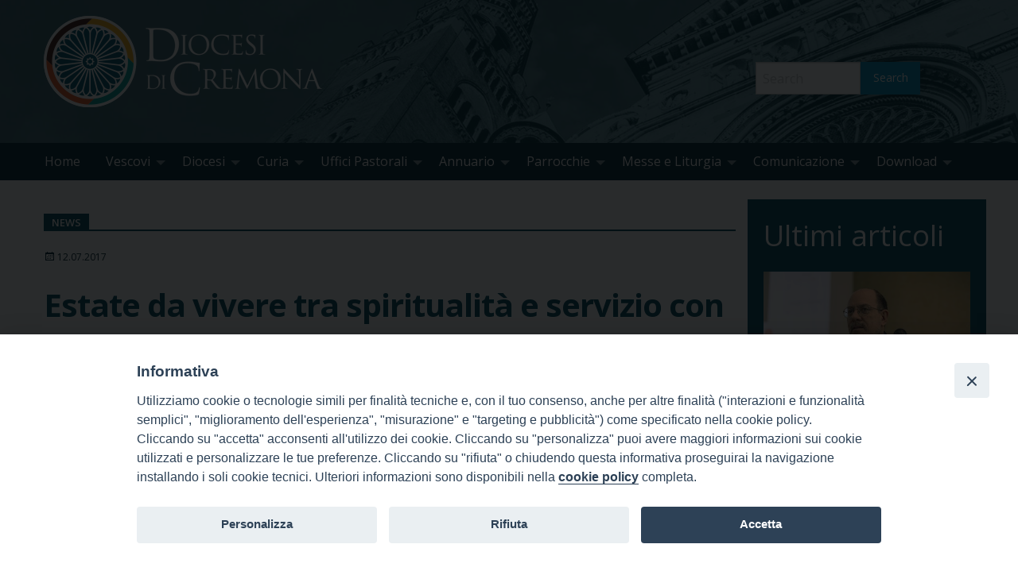

--- FILE ---
content_type: text/html; charset=UTF-8
request_url: https://www.diocesidicremona.it/estate-da-vivere-tra-spiritualita-e-servizio-con-le-suore-adoratrici-12-07-2017.html
body_size: 24638
content:
<!doctype html>
<html class="no-js" lang="it-IT" xmlns:og="http://ogp.me/ns#" xmlns:fb="http://ogp.me/ns/fb#">
	<head>
		<meta charset="UTF-8">
		<meta name="viewport" content="width=device-width, initial-scale=1">
		<link rel="profile" href="http://gmpg.org/xfn/11">
		<link rel="dns-prefetch" href="//fonts.googleapis.com">
		<link rel="dns-prefetch" href="//fonts.gstatic.com">
		<link rel="dns-prefetch" href="//fonts.googleapis.com">
		<link rel="dns-prefetch" href="//maps.googleapis.com">
		<link rel="dns-prefetch" href="//maps.gstatic.com">
		<link rel="dns-prefetch" href="//www.google.com">
		<link rel="dns-prefetch" href="//www.gstatic.com">
		<link rel="dns-prefetch" href="//cdn.jsdelivr.net">
		<link rel="dns-prefetch" href="//apis.google.com">
		<link rel="dns-prefetch" href="https://common-static.glauco.it">		
		<style>iframe[data-ianduclass='iandu-iframe']{display: none;}</style><meta name='robots' content='index, follow, max-image-preview:large, max-snippet:-1, max-video-preview:-1' />
	<style>img:is([sizes="auto" i], [sizes^="auto," i]) { contain-intrinsic-size: 3000px 1500px }</style>
	
	<!-- This site is optimized with the Yoast SEO plugin v26.0 - https://yoast.com/wordpress/plugins/seo/ -->
	<title>Estate da vivere tra spiritualità e servizio con le Suore Adoratrici - DiocesidiCremona.it</title>
	<link rel="canonical" href="https://www.diocesidicremona.it/estate-da-vivere-tra-spiritualita-e-servizio-con-le-suore-adoratrici-12-07-2017.html" />
	<meta property="og:locale" content="it_IT" />
	<meta property="og:type" content="article" />
	<meta property="og:title" content="Estate da vivere tra spiritualità e servizio con le Suore Adoratrici - DiocesidiCremona.it" />
	<meta property="og:description" content="Estate come sempre ricca di proposte con il Servizio di pastorale giovanile e vocazionale delle Suore Adoratrici del SS. Sacramento di Rivolta d’Adda, che propongono occasioni di spiritualità e servizio in diocesi e all’estero. Il primo appuntamento in agenda è anche quello geograficamente più lontano: porta, infatti, in Camerun dove quattro giovani ragazze spenderanno la seconda metà di luglio uscendo dai soliti schemi per investire &hellip; Continue reading &raquo;" />
	<meta property="og:url" content="https://www.diocesidicremona.it/estate-da-vivere-tra-spiritualita-e-servizio-con-le-suore-adoratrici-12-07-2017.html" />
	<meta property="og:site_name" content="DiocesidiCremona.it" />
	<meta property="article:published_time" content="2017-07-12T09:38:44+00:00" />
	<meta property="article:modified_time" content="2017-09-01T09:09:21+00:00" />
	<meta property="og:image" content="https://www.diocesidicremona.it/wp-content/uploads/2017/07/adoratrici.jpg" />
	<meta property="og:image:width" content="800" />
	<meta property="og:image:height" content="480" />
	<meta property="og:image:type" content="image/jpeg" />
	<meta name="author" content="RAM" />
	<meta name="twitter:card" content="summary_large_image" />
	<meta name="twitter:label1" content="Scritto da" />
	<meta name="twitter:data1" content="RAM" />
	<meta name="twitter:label2" content="Tempo di lettura stimato" />
	<meta name="twitter:data2" content="3 minuti" />
	<script type="application/ld+json" class="yoast-schema-graph">{"@context":"https://schema.org","@graph":[{"@type":"Article","@id":"https://www.diocesidicremona.it/estate-da-vivere-tra-spiritualita-e-servizio-con-le-suore-adoratrici-12-07-2017.html#article","isPartOf":{"@id":"https://www.diocesidicremona.it/estate-da-vivere-tra-spiritualita-e-servizio-con-le-suore-adoratrici-12-07-2017.html"},"author":{"name":"RAM","@id":"https://www.diocesidicremona.it/#/schema/person/bf3ebaf70b37053837aa99b62f8ca4be"},"headline":"Estate da vivere tra spiritualità e servizio con le Suore Adoratrici","datePublished":"2017-07-12T09:38:44+00:00","dateModified":"2017-09-01T09:09:21+00:00","mainEntityOfPage":{"@id":"https://www.diocesidicremona.it/estate-da-vivere-tra-spiritualita-e-servizio-con-le-suore-adoratrici-12-07-2017.html"},"wordCount":673,"publisher":{"@id":"https://www.diocesidicremona.it/#organization"},"image":{"@id":"https://www.diocesidicremona.it/estate-da-vivere-tra-spiritualita-e-servizio-con-le-suore-adoratrici-12-07-2017.html#primaryimage"},"thumbnailUrl":"https://www.diocesidicremona.it/wp-content/uploads/2017/07/adoratrici.jpg","articleSection":["News"],"inLanguage":"it-IT"},{"@type":"WebPage","@id":"https://www.diocesidicremona.it/estate-da-vivere-tra-spiritualita-e-servizio-con-le-suore-adoratrici-12-07-2017.html","url":"https://www.diocesidicremona.it/estate-da-vivere-tra-spiritualita-e-servizio-con-le-suore-adoratrici-12-07-2017.html","name":"Estate da vivere tra spiritualità e servizio con le Suore Adoratrici - DiocesidiCremona.it","isPartOf":{"@id":"https://www.diocesidicremona.it/#website"},"primaryImageOfPage":{"@id":"https://www.diocesidicremona.it/estate-da-vivere-tra-spiritualita-e-servizio-con-le-suore-adoratrici-12-07-2017.html#primaryimage"},"image":{"@id":"https://www.diocesidicremona.it/estate-da-vivere-tra-spiritualita-e-servizio-con-le-suore-adoratrici-12-07-2017.html#primaryimage"},"thumbnailUrl":"https://www.diocesidicremona.it/wp-content/uploads/2017/07/adoratrici.jpg","datePublished":"2017-07-12T09:38:44+00:00","dateModified":"2017-09-01T09:09:21+00:00","breadcrumb":{"@id":"https://www.diocesidicremona.it/estate-da-vivere-tra-spiritualita-e-servizio-con-le-suore-adoratrici-12-07-2017.html#breadcrumb"},"inLanguage":"it-IT","potentialAction":[{"@type":"ReadAction","target":["https://www.diocesidicremona.it/estate-da-vivere-tra-spiritualita-e-servizio-con-le-suore-adoratrici-12-07-2017.html"]}]},{"@type":"ImageObject","inLanguage":"it-IT","@id":"https://www.diocesidicremona.it/estate-da-vivere-tra-spiritualita-e-servizio-con-le-suore-adoratrici-12-07-2017.html#primaryimage","url":"https://www.diocesidicremona.it/wp-content/uploads/2017/07/adoratrici.jpg","contentUrl":"https://www.diocesidicremona.it/wp-content/uploads/2017/07/adoratrici.jpg","width":800,"height":480},{"@type":"BreadcrumbList","@id":"https://www.diocesidicremona.it/estate-da-vivere-tra-spiritualita-e-servizio-con-le-suore-adoratrici-12-07-2017.html#breadcrumb","itemListElement":[{"@type":"ListItem","position":1,"name":"Home","item":"https://www.diocesidicremona.it/"},{"@type":"ListItem","position":2,"name":"Estate da vivere tra spiritualità e servizio con le Suore Adoratrici"}]},{"@type":"WebSite","@id":"https://www.diocesidicremona.it/#website","url":"https://www.diocesidicremona.it/","name":"DiocesidiCremona.it","description":"","publisher":{"@id":"https://www.diocesidicremona.it/#organization"},"potentialAction":[{"@type":"SearchAction","target":{"@type":"EntryPoint","urlTemplate":"https://www.diocesidicremona.it/?s={search_term_string}"},"query-input":{"@type":"PropertyValueSpecification","valueRequired":true,"valueName":"search_term_string"}}],"inLanguage":"it-IT"},{"@type":"Organization","@id":"https://www.diocesidicremona.it/#organization","name":"DiocesidiCremona.it","url":"https://www.diocesidicremona.it/","logo":{"@type":"ImageObject","inLanguage":"it-IT","@id":"https://www.diocesidicremona.it/#/schema/logo/image/","url":"https://www.diocesidicremona.it/wp-content/uploads/2020/10/Logoheadersito2020.png","contentUrl":"https://www.diocesidicremona.it/wp-content/uploads/2020/10/Logoheadersito2020.png","width":350,"height":115,"caption":"DiocesidiCremona.it"},"image":{"@id":"https://www.diocesidicremona.it/#/schema/logo/image/"}}]}</script>
	<!-- / Yoast SEO plugin. -->


<link rel='dns-prefetch' href='//cdn.jsdelivr.net' />
<link rel='dns-prefetch' href='//unpkg.com' />
<link rel='dns-prefetch' href='//api.tiles.mapbox.com' />
<link rel='dns-prefetch' href='//static.addtoany.com' />
<link rel='dns-prefetch' href='//fonts.googleapis.com' />
<link rel="alternate" type="application/rss+xml" title="DiocesidiCremona.it &raquo; Feed" href="https://www.diocesidicremona.it/feed" />
<script type="text/javascript">
/* <![CDATA[ */
window._wpemojiSettings = {"baseUrl":"https:\/\/s.w.org\/images\/core\/emoji\/16.0.1\/72x72\/","ext":".png","svgUrl":"https:\/\/s.w.org\/images\/core\/emoji\/16.0.1\/svg\/","svgExt":".svg","source":{"concatemoji":"https:\/\/www.diocesidicremona.it\/wp-includes\/js\/wp-emoji-release.min.js"}};
/*! This file is auto-generated */
!function(s,n){var o,i,e;function c(e){try{var t={supportTests:e,timestamp:(new Date).valueOf()};sessionStorage.setItem(o,JSON.stringify(t))}catch(e){}}function p(e,t,n){e.clearRect(0,0,e.canvas.width,e.canvas.height),e.fillText(t,0,0);var t=new Uint32Array(e.getImageData(0,0,e.canvas.width,e.canvas.height).data),a=(e.clearRect(0,0,e.canvas.width,e.canvas.height),e.fillText(n,0,0),new Uint32Array(e.getImageData(0,0,e.canvas.width,e.canvas.height).data));return t.every(function(e,t){return e===a[t]})}function u(e,t){e.clearRect(0,0,e.canvas.width,e.canvas.height),e.fillText(t,0,0);for(var n=e.getImageData(16,16,1,1),a=0;a<n.data.length;a++)if(0!==n.data[a])return!1;return!0}function f(e,t,n,a){switch(t){case"flag":return n(e,"\ud83c\udff3\ufe0f\u200d\u26a7\ufe0f","\ud83c\udff3\ufe0f\u200b\u26a7\ufe0f")?!1:!n(e,"\ud83c\udde8\ud83c\uddf6","\ud83c\udde8\u200b\ud83c\uddf6")&&!n(e,"\ud83c\udff4\udb40\udc67\udb40\udc62\udb40\udc65\udb40\udc6e\udb40\udc67\udb40\udc7f","\ud83c\udff4\u200b\udb40\udc67\u200b\udb40\udc62\u200b\udb40\udc65\u200b\udb40\udc6e\u200b\udb40\udc67\u200b\udb40\udc7f");case"emoji":return!a(e,"\ud83e\udedf")}return!1}function g(e,t,n,a){var r="undefined"!=typeof WorkerGlobalScope&&self instanceof WorkerGlobalScope?new OffscreenCanvas(300,150):s.createElement("canvas"),o=r.getContext("2d",{willReadFrequently:!0}),i=(o.textBaseline="top",o.font="600 32px Arial",{});return e.forEach(function(e){i[e]=t(o,e,n,a)}),i}function t(e){var t=s.createElement("script");t.src=e,t.defer=!0,s.head.appendChild(t)}"undefined"!=typeof Promise&&(o="wpEmojiSettingsSupports",i=["flag","emoji"],n.supports={everything:!0,everythingExceptFlag:!0},e=new Promise(function(e){s.addEventListener("DOMContentLoaded",e,{once:!0})}),new Promise(function(t){var n=function(){try{var e=JSON.parse(sessionStorage.getItem(o));if("object"==typeof e&&"number"==typeof e.timestamp&&(new Date).valueOf()<e.timestamp+604800&&"object"==typeof e.supportTests)return e.supportTests}catch(e){}return null}();if(!n){if("undefined"!=typeof Worker&&"undefined"!=typeof OffscreenCanvas&&"undefined"!=typeof URL&&URL.createObjectURL&&"undefined"!=typeof Blob)try{var e="postMessage("+g.toString()+"("+[JSON.stringify(i),f.toString(),p.toString(),u.toString()].join(",")+"));",a=new Blob([e],{type:"text/javascript"}),r=new Worker(URL.createObjectURL(a),{name:"wpTestEmojiSupports"});return void(r.onmessage=function(e){c(n=e.data),r.terminate(),t(n)})}catch(e){}c(n=g(i,f,p,u))}t(n)}).then(function(e){for(var t in e)n.supports[t]=e[t],n.supports.everything=n.supports.everything&&n.supports[t],"flag"!==t&&(n.supports.everythingExceptFlag=n.supports.everythingExceptFlag&&n.supports[t]);n.supports.everythingExceptFlag=n.supports.everythingExceptFlag&&!n.supports.flag,n.DOMReady=!1,n.readyCallback=function(){n.DOMReady=!0}}).then(function(){return e}).then(function(){var e;n.supports.everything||(n.readyCallback(),(e=n.source||{}).concatemoji?t(e.concatemoji):e.wpemoji&&e.twemoji&&(t(e.twemoji),t(e.wpemoji)))}))}((window,document),window._wpemojiSettings);
/* ]]> */
</script>
<!-- www.diocesidicremona.it is managing ads with Advanced Ads 2.0.12 – https://wpadvancedads.com/ --><script id="dioce-ready">
			window.advanced_ads_ready=function(e,a){a=a||"complete";var d=function(e){return"interactive"===a?"loading"!==e:"complete"===e};d(document.readyState)?e():document.addEventListener("readystatechange",(function(a){d(a.target.readyState)&&e()}),{once:"interactive"===a})},window.advanced_ads_ready_queue=window.advanced_ads_ready_queue||[];		</script>
		<link rel='stylesheet' id='wp-foundation-shortcodes-css' href='https://www.diocesidicremona.it/wp-content/plugins/wp-foundation-shortcodes/stylesheets/app.css' type='text/css' media='all' />
<link rel='stylesheet' id='slick-slider-css' href='//cdn.jsdelivr.net/jquery.slick/1.5.8/slick.css' type='text/css' media='all' />
<link rel='stylesheet' id='slick-slider-theme-css' href='//cdn.jsdelivr.net/jquery.slick/1.5.8/slick-theme.css' type='text/css' media='all' />
<link rel='stylesheet' id='opensans-css' href='//fonts.googleapis.com/css?family=Open+Sans%3A300%2C700' type='text/css' media='all' />
<link rel='stylesheet' id='source-sans-css' href='//fonts.googleapis.com/css?family=Source+Sans+Pro%3A400%2C900' type='text/css' media='all' />
<style id='wp-emoji-styles-inline-css' type='text/css'>

	img.wp-smiley, img.emoji {
		display: inline !important;
		border: none !important;
		box-shadow: none !important;
		height: 1em !important;
		width: 1em !important;
		margin: 0 0.07em !important;
		vertical-align: -0.1em !important;
		background: none !important;
		padding: 0 !important;
	}
</style>
<link rel='stylesheet' id='wp-block-library-css' href='https://www.diocesidicremona.it/wp-includes/css/dist/block-library/style.min.css' type='text/css' media='all' />
<style id='classic-theme-styles-inline-css' type='text/css'>
/*! This file is auto-generated */
.wp-block-button__link{color:#fff;background-color:#32373c;border-radius:9999px;box-shadow:none;text-decoration:none;padding:calc(.667em + 2px) calc(1.333em + 2px);font-size:1.125em}.wp-block-file__button{background:#32373c;color:#fff;text-decoration:none}
</style>
<style id='global-styles-inline-css' type='text/css'>
:root{--wp--preset--aspect-ratio--square: 1;--wp--preset--aspect-ratio--4-3: 4/3;--wp--preset--aspect-ratio--3-4: 3/4;--wp--preset--aspect-ratio--3-2: 3/2;--wp--preset--aspect-ratio--2-3: 2/3;--wp--preset--aspect-ratio--16-9: 16/9;--wp--preset--aspect-ratio--9-16: 9/16;--wp--preset--color--black: #000000;--wp--preset--color--cyan-bluish-gray: #abb8c3;--wp--preset--color--white: #ffffff;--wp--preset--color--pale-pink: #f78da7;--wp--preset--color--vivid-red: #cf2e2e;--wp--preset--color--luminous-vivid-orange: #ff6900;--wp--preset--color--luminous-vivid-amber: #fcb900;--wp--preset--color--light-green-cyan: #7bdcb5;--wp--preset--color--vivid-green-cyan: #00d084;--wp--preset--color--pale-cyan-blue: #8ed1fc;--wp--preset--color--vivid-cyan-blue: #0693e3;--wp--preset--color--vivid-purple: #9b51e0;--wp--preset--gradient--vivid-cyan-blue-to-vivid-purple: linear-gradient(135deg,rgba(6,147,227,1) 0%,rgb(155,81,224) 100%);--wp--preset--gradient--light-green-cyan-to-vivid-green-cyan: linear-gradient(135deg,rgb(122,220,180) 0%,rgb(0,208,130) 100%);--wp--preset--gradient--luminous-vivid-amber-to-luminous-vivid-orange: linear-gradient(135deg,rgba(252,185,0,1) 0%,rgba(255,105,0,1) 100%);--wp--preset--gradient--luminous-vivid-orange-to-vivid-red: linear-gradient(135deg,rgba(255,105,0,1) 0%,rgb(207,46,46) 100%);--wp--preset--gradient--very-light-gray-to-cyan-bluish-gray: linear-gradient(135deg,rgb(238,238,238) 0%,rgb(169,184,195) 100%);--wp--preset--gradient--cool-to-warm-spectrum: linear-gradient(135deg,rgb(74,234,220) 0%,rgb(151,120,209) 20%,rgb(207,42,186) 40%,rgb(238,44,130) 60%,rgb(251,105,98) 80%,rgb(254,248,76) 100%);--wp--preset--gradient--blush-light-purple: linear-gradient(135deg,rgb(255,206,236) 0%,rgb(152,150,240) 100%);--wp--preset--gradient--blush-bordeaux: linear-gradient(135deg,rgb(254,205,165) 0%,rgb(254,45,45) 50%,rgb(107,0,62) 100%);--wp--preset--gradient--luminous-dusk: linear-gradient(135deg,rgb(255,203,112) 0%,rgb(199,81,192) 50%,rgb(65,88,208) 100%);--wp--preset--gradient--pale-ocean: linear-gradient(135deg,rgb(255,245,203) 0%,rgb(182,227,212) 50%,rgb(51,167,181) 100%);--wp--preset--gradient--electric-grass: linear-gradient(135deg,rgb(202,248,128) 0%,rgb(113,206,126) 100%);--wp--preset--gradient--midnight: linear-gradient(135deg,rgb(2,3,129) 0%,rgb(40,116,252) 100%);--wp--preset--font-size--small: 13px;--wp--preset--font-size--medium: 20px;--wp--preset--font-size--large: 36px;--wp--preset--font-size--x-large: 42px;--wp--preset--spacing--20: 0.44rem;--wp--preset--spacing--30: 0.67rem;--wp--preset--spacing--40: 1rem;--wp--preset--spacing--50: 1.5rem;--wp--preset--spacing--60: 2.25rem;--wp--preset--spacing--70: 3.38rem;--wp--preset--spacing--80: 5.06rem;--wp--preset--shadow--natural: 6px 6px 9px rgba(0, 0, 0, 0.2);--wp--preset--shadow--deep: 12px 12px 50px rgba(0, 0, 0, 0.4);--wp--preset--shadow--sharp: 6px 6px 0px rgba(0, 0, 0, 0.2);--wp--preset--shadow--outlined: 6px 6px 0px -3px rgba(255, 255, 255, 1), 6px 6px rgba(0, 0, 0, 1);--wp--preset--shadow--crisp: 6px 6px 0px rgba(0, 0, 0, 1);}:where(.is-layout-flex){gap: 0.5em;}:where(.is-layout-grid){gap: 0.5em;}body .is-layout-flex{display: flex;}.is-layout-flex{flex-wrap: wrap;align-items: center;}.is-layout-flex > :is(*, div){margin: 0;}body .is-layout-grid{display: grid;}.is-layout-grid > :is(*, div){margin: 0;}:where(.wp-block-columns.is-layout-flex){gap: 2em;}:where(.wp-block-columns.is-layout-grid){gap: 2em;}:where(.wp-block-post-template.is-layout-flex){gap: 1.25em;}:where(.wp-block-post-template.is-layout-grid){gap: 1.25em;}.has-black-color{color: var(--wp--preset--color--black) !important;}.has-cyan-bluish-gray-color{color: var(--wp--preset--color--cyan-bluish-gray) !important;}.has-white-color{color: var(--wp--preset--color--white) !important;}.has-pale-pink-color{color: var(--wp--preset--color--pale-pink) !important;}.has-vivid-red-color{color: var(--wp--preset--color--vivid-red) !important;}.has-luminous-vivid-orange-color{color: var(--wp--preset--color--luminous-vivid-orange) !important;}.has-luminous-vivid-amber-color{color: var(--wp--preset--color--luminous-vivid-amber) !important;}.has-light-green-cyan-color{color: var(--wp--preset--color--light-green-cyan) !important;}.has-vivid-green-cyan-color{color: var(--wp--preset--color--vivid-green-cyan) !important;}.has-pale-cyan-blue-color{color: var(--wp--preset--color--pale-cyan-blue) !important;}.has-vivid-cyan-blue-color{color: var(--wp--preset--color--vivid-cyan-blue) !important;}.has-vivid-purple-color{color: var(--wp--preset--color--vivid-purple) !important;}.has-black-background-color{background-color: var(--wp--preset--color--black) !important;}.has-cyan-bluish-gray-background-color{background-color: var(--wp--preset--color--cyan-bluish-gray) !important;}.has-white-background-color{background-color: var(--wp--preset--color--white) !important;}.has-pale-pink-background-color{background-color: var(--wp--preset--color--pale-pink) !important;}.has-vivid-red-background-color{background-color: var(--wp--preset--color--vivid-red) !important;}.has-luminous-vivid-orange-background-color{background-color: var(--wp--preset--color--luminous-vivid-orange) !important;}.has-luminous-vivid-amber-background-color{background-color: var(--wp--preset--color--luminous-vivid-amber) !important;}.has-light-green-cyan-background-color{background-color: var(--wp--preset--color--light-green-cyan) !important;}.has-vivid-green-cyan-background-color{background-color: var(--wp--preset--color--vivid-green-cyan) !important;}.has-pale-cyan-blue-background-color{background-color: var(--wp--preset--color--pale-cyan-blue) !important;}.has-vivid-cyan-blue-background-color{background-color: var(--wp--preset--color--vivid-cyan-blue) !important;}.has-vivid-purple-background-color{background-color: var(--wp--preset--color--vivid-purple) !important;}.has-black-border-color{border-color: var(--wp--preset--color--black) !important;}.has-cyan-bluish-gray-border-color{border-color: var(--wp--preset--color--cyan-bluish-gray) !important;}.has-white-border-color{border-color: var(--wp--preset--color--white) !important;}.has-pale-pink-border-color{border-color: var(--wp--preset--color--pale-pink) !important;}.has-vivid-red-border-color{border-color: var(--wp--preset--color--vivid-red) !important;}.has-luminous-vivid-orange-border-color{border-color: var(--wp--preset--color--luminous-vivid-orange) !important;}.has-luminous-vivid-amber-border-color{border-color: var(--wp--preset--color--luminous-vivid-amber) !important;}.has-light-green-cyan-border-color{border-color: var(--wp--preset--color--light-green-cyan) !important;}.has-vivid-green-cyan-border-color{border-color: var(--wp--preset--color--vivid-green-cyan) !important;}.has-pale-cyan-blue-border-color{border-color: var(--wp--preset--color--pale-cyan-blue) !important;}.has-vivid-cyan-blue-border-color{border-color: var(--wp--preset--color--vivid-cyan-blue) !important;}.has-vivid-purple-border-color{border-color: var(--wp--preset--color--vivid-purple) !important;}.has-vivid-cyan-blue-to-vivid-purple-gradient-background{background: var(--wp--preset--gradient--vivid-cyan-blue-to-vivid-purple) !important;}.has-light-green-cyan-to-vivid-green-cyan-gradient-background{background: var(--wp--preset--gradient--light-green-cyan-to-vivid-green-cyan) !important;}.has-luminous-vivid-amber-to-luminous-vivid-orange-gradient-background{background: var(--wp--preset--gradient--luminous-vivid-amber-to-luminous-vivid-orange) !important;}.has-luminous-vivid-orange-to-vivid-red-gradient-background{background: var(--wp--preset--gradient--luminous-vivid-orange-to-vivid-red) !important;}.has-very-light-gray-to-cyan-bluish-gray-gradient-background{background: var(--wp--preset--gradient--very-light-gray-to-cyan-bluish-gray) !important;}.has-cool-to-warm-spectrum-gradient-background{background: var(--wp--preset--gradient--cool-to-warm-spectrum) !important;}.has-blush-light-purple-gradient-background{background: var(--wp--preset--gradient--blush-light-purple) !important;}.has-blush-bordeaux-gradient-background{background: var(--wp--preset--gradient--blush-bordeaux) !important;}.has-luminous-dusk-gradient-background{background: var(--wp--preset--gradient--luminous-dusk) !important;}.has-pale-ocean-gradient-background{background: var(--wp--preset--gradient--pale-ocean) !important;}.has-electric-grass-gradient-background{background: var(--wp--preset--gradient--electric-grass) !important;}.has-midnight-gradient-background{background: var(--wp--preset--gradient--midnight) !important;}.has-small-font-size{font-size: var(--wp--preset--font-size--small) !important;}.has-medium-font-size{font-size: var(--wp--preset--font-size--medium) !important;}.has-large-font-size{font-size: var(--wp--preset--font-size--large) !important;}.has-x-large-font-size{font-size: var(--wp--preset--font-size--x-large) !important;}
:where(.wp-block-post-template.is-layout-flex){gap: 1.25em;}:where(.wp-block-post-template.is-layout-grid){gap: 1.25em;}
:where(.wp-block-columns.is-layout-flex){gap: 2em;}:where(.wp-block-columns.is-layout-grid){gap: 2em;}
:root :where(.wp-block-pullquote){font-size: 1.5em;line-height: 1.6;}
</style>
<link rel='stylesheet' id='page-list-style-css' href='https://www.diocesidicremona.it/wp-content/plugins/page-list/css/page-list.css' type='text/css' media='all' />
<link rel='stylesheet' id='seed_localizzation_osm_css-css' href='https://unpkg.com/leaflet@1.3.4/dist/leaflet.css' type='text/css' media='all' />
<link rel='stylesheet' id='iandu-cookieconsent-css' href='https://www.diocesidicremona.it/wp-content/plugins/iandu-cookieconsent/public/css/iandu-cookieconsent-public.css' type='text/css' media='all' />
<link rel='stylesheet' id='pdfprnt_frontend-css' href='https://www.diocesidicremona.it/wp-content/plugins/pdf-print/css/frontend.css' type='text/css' media='all' />
<link rel='stylesheet' id='responsive-lightbox-prettyphoto-css' href='https://www.diocesidicremona.it/wp-content/plugins/responsive-lightbox/assets/prettyphoto/prettyPhoto.min.css' type='text/css' media='all' />
<link rel='stylesheet' id='wd-noah-plugin-style-css-css' href='https://www.diocesidicremona.it/wp-content/plugins/seed-noah-plugin/assets/css/wd-noah-plugin-style.css' type='text/css' media='all' />
<link rel='stylesheet' id='daterangepicker-css-css' href='https://www.diocesidicremona.it/wp-content/plugins/seed-noah-plugin/assets/css/daterangepicker.css' type='text/css' media='all' />
<link rel='stylesheet' id='zabuto_calendar_css-css' href='https://www.diocesidicremona.it/wp-content/plugins/seed-noah-plugin/tools/calendar/css/seed_noah_calendar.css' type='text/css' media='all' />
<style id='zabuto_calendar_css-inline-css' type='text/css'>

            .wd-class-302{
            background: ;    
            }
            
            .wd-class-308{
            background: ;    
            }
            
            .wd-class-309{
            background: ;    
            }
            
            .wd-class-310{
            background: ;    
            }
            
            .wd-class-311{
            background: ;    
            }
            
            .wd-class-312{
            background: ;    
            }
            
            .wd-class-313{
            background: ;    
            }
            
            .wd-class-345{
            background: ;    
            }
            
            .wd-class-358{
            background: ;    
            }
            
            .wd-class-359{
            background: ;    
            }
            
            .wd-class-360{
            background: ;    
            }
            
            .wd-class-361{
            background: ;    
            }
            
            .wd-class-362{
            background: ;    
            }
            
            .wd-class-368{
            background: ;    
            }
            
            .wd-class-369{
            background: ;    
            }
            
            .wd-class-370{
            background: ;    
            }
            
            .wd-class-384{
            background: ;    
            }
            
            .wd-class-424{
            background: ;    
            }
            
            .wd-class-425{
            background: ;    
            }
            
            .wd-class-448{
            background: ;    
            }
            
            .wd-class-449{
            background: ;    
            }
            
            .wd-class-450{
            background: ;    
            }
            
            .wd-class-451{
            background: ;    
            }
            
            .wd-class-452{
            background: ;    
            }
            
            .wd-class-453{
            background: ;    
            }
            
            .wd-class-476{
            background: ;    
            }
            
            .wd-class-477{
            background: ;    
            }
            
            .wd-class-478{
            background: ;    
            }
            
</style>
<link rel='stylesheet' id='wp-redmine-helpdesk-widget-css' href='https://www.diocesidicremona.it/wp-content/plugins/wp-redmine-helpdesk-widget/public/css/wp-redmine-helpdesk-widget-public.css' type='text/css' media='all' />
<link rel='stylesheet' id='fonts-css' href='https://www.diocesidicremona.it/wp-content/themes/wp-starter-so/fonts/fonts.css' type='text/css' media='all' />
<link rel='stylesheet' id='foundation-css' href='https://www.diocesidicremona.it/wp-content/themes/wp-starter-so/css/foundation.css' type='text/css' media='all' />
<link rel='stylesheet' id='motion_ui-css' href='https://www.diocesidicremona.it/wp-content/themes/wp-starter-so/css/motion-ui.css' type='text/css' media='all' />
<link rel='stylesheet' id='wpforge-css' href='https://www.diocesidicremona.it/wp-content/themes/wp-starter-so/style.css' type='text/css' media='all' />
<link rel='stylesheet' id='customizer-css' href='https://www.diocesidicremona.it/wp-content/themes/wp-starter-so/css/customizer.css' type='text/css' media='all' />
<link rel='stylesheet' id='upw_theme_standard-css' href='https://www.diocesidicremona.it/wp-content/plugins/ultimate-posts-widget/css/upw-theme-standard.min.css' type='text/css' media='all' />
<link rel='stylesheet' id='yarpp-thumbnails-css' href='https://www.diocesidicremona.it/wp-content/plugins/yet-another-related-posts-plugin/style/styles_thumbnails.css' type='text/css' media='all' />
<style id='yarpp-thumbnails-inline-css' type='text/css'>
.yarpp-thumbnails-horizontal .yarpp-thumbnail {width: 130px;height: 170px;margin: 5px;margin-left: 0px;}.yarpp-thumbnail > img, .yarpp-thumbnail-default {width: 120px;height: 120px;margin: 5px;}.yarpp-thumbnails-horizontal .yarpp-thumbnail-title {margin: 7px;margin-top: 0px;width: 120px;}.yarpp-thumbnail-default > img {min-height: 120px;min-width: 120px;}
.yarpp-thumbnails-horizontal .yarpp-thumbnail {width: 130px;height: 170px;margin: 5px;margin-left: 0px;}.yarpp-thumbnail > img, .yarpp-thumbnail-default {width: 120px;height: 120px;margin: 5px;}.yarpp-thumbnails-horizontal .yarpp-thumbnail-title {margin: 7px;margin-top: 0px;width: 120px;}.yarpp-thumbnail-default > img {min-height: 120px;min-width: 120px;}
</style>
<link rel='stylesheet' id='tablepress-default-css' href='https://www.diocesidicremona.it/wp-content/plugins/tablepress/css/build/default.css' type='text/css' media='all' />
<link rel='stylesheet' id='simcal-qtip-css' href='https://www.diocesidicremona.it/wp-content/plugins/google-calendar-events/assets/generated/vendor/jquery.qtip.min.css' type='text/css' media='all' />
<link rel='stylesheet' id='simcal-default-calendar-grid-css' href='https://www.diocesidicremona.it/wp-content/plugins/google-calendar-events/assets/generated/default-calendar-grid.min.css' type='text/css' media='all' />
<link rel='stylesheet' id='simcal-default-calendar-list-css' href='https://www.diocesidicremona.it/wp-content/plugins/google-calendar-events/assets/generated/default-calendar-list.min.css' type='text/css' media='all' />
<link rel='stylesheet' id='addtoany-css' href='https://www.diocesidicremona.it/wp-content/plugins/add-to-any/addtoany.min.css' type='text/css' media='all' />
<link rel='stylesheet' id='yarppRelatedCss-css' href='https://www.diocesidicremona.it/wp-content/plugins/yet-another-related-posts-plugin/style/related.css' type='text/css' media='all' />
<script type="text/javascript" src="https://www.diocesidicremona.it/wp-content/plugins/enable-jquery-migrate-helper/js/jquery/jquery-1.12.4-wp.js" id="jquery-core-js"></script>
<script type="text/javascript" src="https://www.diocesidicremona.it/wp-includes/js/tinymce/tinymce.min.js" id="wp-tinymce-root-js"></script>
<script type="text/javascript" src="https://www.diocesidicremona.it/wp-includes/js/tinymce/plugins/compat3x/plugin.min.js" id="wp-tinymce-js"></script>
<script type="text/javascript" src="https://unpkg.com/leaflet@1.3.4/dist/leaflet.js" id="seed_localizzation_osm_js-js"></script>
<script type="text/javascript" src="https://api.tiles.mapbox.com/mapbox.js/plugins/leaflet-omnivore/v0.3.1/leaflet-omnivore.min.js" id="seed_localizzation_omnivore_js-js"></script>
<script type="text/javascript" id="addtoany-core-js-before">
/* <![CDATA[ */
window.a2a_config=window.a2a_config||{};a2a_config.callbacks=[];a2a_config.overlays=[];a2a_config.templates={};a2a_localize = {
	Share: "Condividi",
	Save: "Salva",
	Subscribe: "Abbonati",
	Email: "Email",
	Bookmark: "Segnalibro",
	ShowAll: "espandi",
	ShowLess: "comprimi",
	FindServices: "Trova servizi",
	FindAnyServiceToAddTo: "Trova subito un servizio da aggiungere",
	PoweredBy: "Powered by",
	ShareViaEmail: "Condividi via email",
	SubscribeViaEmail: "Iscriviti via email",
	BookmarkInYourBrowser: "Aggiungi ai segnalibri",
	BookmarkInstructions: "Premi Ctrl+D o \u2318+D per mettere questa pagina nei preferiti",
	AddToYourFavorites: "Aggiungi ai favoriti",
	SendFromWebOrProgram: "Invia da qualsiasi indirizzo email o programma di posta elettronica",
	EmailProgram: "Programma di posta elettronica",
	More: "Di più&#8230;",
	ThanksForSharing: "Grazie per la condivisione!",
	ThanksForFollowing: "Thanks for following!"
};

a2a_config.callbacks.push({ready:function(){document.querySelectorAll(".a2a_s_undefined").forEach(function(emptyIcon){emptyIcon.parentElement.style.display="none";})}});
a2a_config.icon_color="transparent,#6d6d6d";
/* ]]> */
</script>
<script type="text/javascript" defer src="https://static.addtoany.com/menu/page.js" id="addtoany-core-js"></script>
<script type="text/javascript" defer src="https://www.diocesidicremona.it/wp-content/plugins/add-to-any/addtoany.min.js" id="addtoany-jquery-js"></script>
<script type="text/javascript" src="https://www.diocesidicremona.it/wp-content/plugins/responsive-lightbox/assets/prettyphoto/jquery.prettyPhoto.min.js" id="responsive-lightbox-prettyphoto-js"></script>
<script type="text/javascript" src="https://www.diocesidicremona.it/wp-includes/js/underscore.min.js" id="underscore-js"></script>
<script type="text/javascript" src="https://www.diocesidicremona.it/wp-content/plugins/responsive-lightbox/assets/infinitescroll/infinite-scroll.pkgd.min.js" id="responsive-lightbox-infinite-scroll-js"></script>
<script type="text/javascript" id="responsive-lightbox-js-before">
/* <![CDATA[ */
var rlArgs = {"script":"prettyphoto","selector":"lightbox","customEvents":"","activeGalleries":true,"animationSpeed":"normal","slideshow":false,"slideshowDelay":5000,"slideshowAutoplay":false,"opacity":"0.75","showTitle":true,"allowResize":true,"allowExpand":true,"width":1080,"height":720,"separator":"\/","theme":"pp_default","horizontalPadding":20,"hideFlash":false,"wmode":"opaque","videoAutoplay":false,"modal":false,"deeplinking":false,"overlayGallery":true,"keyboardShortcuts":true,"social":false,"woocommerce_gallery":false,"ajaxurl":"https:\/\/www.diocesidicremona.it\/wp-admin\/admin-ajax.php","nonce":"a2beeb8e49","preview":false,"postId":75580,"scriptExtension":false};
/* ]]> */
</script>
<script type="text/javascript" src="https://www.diocesidicremona.it/wp-content/plugins/responsive-lightbox/js/front.js" id="responsive-lightbox-js"></script>
<script type="text/javascript" src="https://www.diocesidicremona.it/wp-content/plugins/seed-noah-plugin/assets/js/moment.min.js" id="moment-js-js"></script>
<script type="text/javascript" src="https://www.diocesidicremona.it/wp-content/plugins/seed-noah-plugin/assets/js/daterangepicker.js" id="daterangepicker-js-js"></script>
<script type="text/javascript" src="https://www.diocesidicremona.it/wp-content/plugins/wp-redmine-helpdesk-widget/public/js/wp-redmine-helpdesk-widget-public.js" id="wp-redmine-helpdesk-widget-js"></script>
<script type="text/javascript" src="https://www.diocesidicremona.it/wp-content/themes/wp-starter-so/wp-advanced-search/js/scripts.js" id="wpas-scripts-js"></script>
<script type="text/javascript" id="advanced-ads-advanced-js-js-extra">
/* <![CDATA[ */
var advads_options = {"blog_id":"1","privacy":{"enabled":false,"state":"not_needed"}};
/* ]]> */
</script>
<script type="text/javascript" src="https://www.diocesidicremona.it/wp-content/plugins/advanced-ads/public/assets/js/advanced.min.js" id="advanced-ads-advanced-js-js"></script>
<script type="text/javascript" src="https://www.diocesidicremona.it/wp-content/plugins/enable-jquery-migrate-helper/js/jquery-migrate/jquery-migrate-1.4.1-wp.js" id="jquery-migrate-js"></script>
<link rel="https://api.w.org/" href="https://www.diocesidicremona.it/wp-json/" /><link rel="alternate" title="JSON" type="application/json" href="https://www.diocesidicremona.it/wp-json/wp/v2/posts/75580" /><link rel="EditURI" type="application/rsd+xml" title="RSD" href="https://www.diocesidicremona.it/xmlrpc.php?rsd" />

<link rel='shortlink' href='https://www.diocesidicremona.it/?p=75580' />
<link rel="alternate" title="oEmbed (JSON)" type="application/json+oembed" href="https://www.diocesidicremona.it/wp-json/oembed/1.0/embed?url=https%3A%2F%2Fwww.diocesidicremona.it%2Festate-da-vivere-tra-spiritualita-e-servizio-con-le-suore-adoratrici-12-07-2017.html" />
<link rel="alternate" title="oEmbed (XML)" type="text/xml+oembed" href="https://www.diocesidicremona.it/wp-json/oembed/1.0/embed?url=https%3A%2F%2Fwww.diocesidicremona.it%2Festate-da-vivere-tra-spiritualita-e-servizio-con-le-suore-adoratrici-12-07-2017.html&#038;format=xml" />
<!-- Google Tag Manager -->
<script>(function(w,d,s,l,i){w[l]=w[l]||[];w[l].push({'gtm.start':
new Date().getTime(),event:'gtm.js'});var f=d.getElementsByTagName(s)[0],
j=d.createElement(s),dl=l!='dataLayer'?'&l='+l:'';j.async=true;j.src=
'https://www.googletagmanager.com/gtm.js?id='+i+dl;f.parentNode.insertBefore(j,f);
})(window,document,'script','dataLayer','GTM-N5NN85NH');</script>
<!-- End Google Tag Manager -->
<style type="text/css" id="wpforge-customizer-css-patch"></style><style type="text/css" id="wpforge-custom-header-css">.site-title,.site-title h1 a,.site-description{display:none;}</style>
	<style type="text/css" id="custom-background-css">
body.custom-background { background-color: #ffffff; }
</style>
	<link rel="icon" href="https://www.diocesidicremona.it/wp-content/uploads/2020/09/cropped-Logo-icon-sito-32x32.png" sizes="32x32" />
<link rel="icon" href="https://www.diocesidicremona.it/wp-content/uploads/2020/09/cropped-Logo-icon-sito-192x192.png" sizes="192x192" />
<link rel="apple-touch-icon" href="https://www.diocesidicremona.it/wp-content/uploads/2020/09/cropped-Logo-icon-sito-180x180.png" />
<meta name="msapplication-TileImage" content="https://www.diocesidicremona.it/wp-content/uploads/2020/09/cropped-Logo-icon-sito-270x270.png" />
<style type="text/css" id="wpforge-customizer-css">.site-description{color:#blank;}.contain-to-grid .top-bar,.top-bar,.top-bar ul,.top-bar ul li,.contain-to-grid,.top-bar.title-bar,.title-bar{background-color:#002734;}.top-bar{font-size:1rem;}.top-bar-right .menu > li.name:hover,.top-bar .menu > li:not(.menu-text) > a:hover,.top-bar .menu > .active:hover{background-color:#d15718;}.top-bar .menu-item a{color:#ffffff;}.top-bar .name a:hover,.top-bar ul li a:hover,.menu .active > a:hover{color:#ffffff;}.dropdown.menu.medium-horizontal > li.is-dropdown-submenu-parent > a::after, .submenu-toggle::after{border-top-color:#165868;}.is-drilldown-submenu-parent > a::after{border-left-color: #165868;}.is-dropdown-submenu .is-dropdown-submenu-parent.opens-left > a::after{border-right-color:#165868;}.is-dropdown-submenu .is-dropdown-submenu-parent.opens-right > a::after{border-left-color:#165868;}.is-dropdown-submenu{border:1px solid #002734;}.js-drilldown-back > a::before{border-color:transparent #165868 transparent transparent;}.top-bar .menu .current-menu-parent, .top-bar .menu .current-page-parent, .top-bar .menu .current-page-ancestor, .top-bar .menu .current_page_item{background-color:#d15718;}.top-bar .menu .current_page_item a{color:#ffffff;}.top-bar .menu .current_page_item a:hover{background-color:#d15718;}.top-bar .menu .current_page_item a:hover,.dropdown.menu .is-active > a{color:#ffffff;}#content ul.pagination .current a,#content ul.pagination li.current button,#content ul.pagination li.current a:hover,#content ul.pagination li.current a:focus,#content ul.pagination li.current button:hover,#content ul.pagination li.current button:focus,#content .page-links a{background-color:#165868;}#content ul.pagination li a,#content ul.pagination li button{color:#165868;}#content ul.pagination li:hover a,#content ul.pagination li a:focus,#content ul.pagination li:hover button,#content ul.pagination li button:focus{background-color:#165868;}#secondary a{color:#f9f9f9;}footer[role="contentinfo"]{background-color:#00485c;}footer[role="contentinfo"] p,footer[role="contentinfo"]{color:#ffffff;}footer[role="contentinfo"] a,#footer .menu > .current_page_item > a{color:#ffffff;}footer[role="contentinfo"] a:hover,#footer .menu > .current_page_item > a:hover{color:#d15718!important;}footer[role="contentinfo"] p,footer[role="contentinfo"] a{font-size:0.8rem;}</style>
<style id="sccss">/* Enter Your Custom CSS Here */

#widget_sp_image-36 {width: 100%;}
#widget_sp_image-37 {width: 100%;}
#widget_sp_image-38 {width: 100%;}
#widget_sp_image-42 {width: 100%;}
#widget_sp_image-44 {width: 100%;}
#widget_sp_image-46 {width: 100%;}
#widget_sp_image-47 {width: 100%;}
#widget_sp_image-48 {width: 100%;}
#widget_sp_image-49, #widget_sp_image-50 {float: left; width: 50%; margin-bottom: 0px; padding-bottom: 0px;  min-height: 80px;}
#widget_sp_image-59 {float: left;}
#widget_sp_image-59 img {margin:0px;}
#widget_sp_image-58 img {margin:0px;}

.home .addtoany_share_save_container {display:none;}

/* Logo Header */
.header-logo{top: 0px;}

/* Sidebar Giorno del Signore 
#sticky-posts-6 h6 { font-family: 'Open Sans', sans-serif; font-size:22px; margin-top:5px; border-bottom:1px dotted gray; background:#F7C806; padding:4px;}
#sticky-posts-6 article {margin-bottom:0px;}
#sticky-posts-6 .entry-image {float:left; margin-right:15px;}
#sticky-posts-6 .upw-after {text-align:right;}
#sticky-posts-6 h4 { font-family: 'Open Sans', sans-serif; font-size:15px; font-style:italic; line-height:20px;}

.widget-area .widget {margin-bottom: 1rem;}
*/

/* Sidebar ultime news pagine interne */
.widget_ultimate_posts{list-style: none;}
.widget_ultimate_posts article {display:table; margin:0px;}
.widget_ultimate_posts .entry-title {font-size: 0.8rem; line-height:14px; border:0px;}
.widget_ultimate_posts .entry-title a{color:#fff;}
.widget_ultimate_posts img {width:80px; float:left; margin-right:10px;}
.widget_ultimate_posts .archivionotizie {float:right; padding:4px; text-transform:uppercase; margin-top: 10px;}
.widget_ultimate_posts .archivionotizie a {color:#fff;}
.widget_ultimate_posts .active {width:100%;}
.widget_ultimate_posts .active .entry-title a{color:#fff;}
.widget_ultimate_posts .upw-after {border-top:1px dotted #fff;}

.upw-posts article{width:100%;}
.upw-posts article:last-child {padding-bottom: 1em; border-bottom: 1px solid #ddd;;}
.widget-area .widget {margin-bottom: 0.5rem;}
.widget_ultimate_posts .upw-after {border-top: 0px;}
#barra_laterale_pagine_interne {padding: 0px; width:100%;}

#dpe_fp_widget-4 .dpe-flexible-posts {width: 100%;}

.yarpp-thumbnail-title {height:120px !important}

/* Marquee Home */
.nav-marquee.container li{width:100%;}
/* Sidebar Multimedia */
.row-multimedia-widget .s-photogallery .entry-image img{height: 177px;}
.row-multimedia-widget .upw-posts article:last-child{border-bottom:0px !important;}
.sidebar-home-top a.btn-blu, .row-multimedia-widget a.btn-blu {margin-bottom: 1rem;}

@media only screen and (max-width: 768px) {
  .entry-image img {height: 210px !important;}
  #colonnadestraint .entry-image img {height:auto !important;}
}
@media only screen and (max-width: 730px){
  .header-logo{top: 25px;}
	#header {background-size: 255%; padding: 0px;}
}

.pdfprnt-top-right, .pdfprnt-bottom-right, .pdfprnt-top-bottom-right, .pdfprnt-right {display:none !important}
#calTbody .a-date { 
  cursor: pointer;
  -webkit-user-select: all; /* Safari 3.1+ */
  -moz-user-select: all; /* Firefox 2+ */
  -ms-user-select: all; /* IE 10+ */
  user-select: all; /* Standard syntax */
}



.sidebar-home-top a.btn-blu, .row-multimedia-widget a.btn-blu, 
.sidebar-home-top span.btn-blu, .row-multimedia-widget span.btn-blu
    {background-color: #00485c;color: #fff !important;width: 100%;text-align: center; margin-bottom: 1rem;}
.sidebar-home-top a.btn-blu:hover, .row-multimedia-widget a.btn-blu:hover{background-color: #fff;color: #00485c !important;width: 100%;text-align: center;}
.sidebar-home-top a, .row-multimedia-widget a,
.sidebar-home-top span, .row-multimedia-widget span
{text-transform: uppercase; display: table; margin: auto; font-weight: 700;}

a.btn-blu-negative {
	  color: #ffffff;
		background: none;
    text-transform: capitalize;
    font-weight: 100;
    text-decoration: underline;
}
a.btn-blu-negative:hover {		
    text-decoration: none;
}


.row-multimedia-widget li .upw-posts article {    padding-bottom: 0;    margin-bottom: 1rem; }
.row-multimedia-widget li .upw-posts article header .entry-image { margin-bottom: 0; }

body.home .content-home article a:hover {text-decoration: underline}
body.home .content-home .articolo-tema article a:hover { text-decoration-color: #ffffff !important }
body.home .content-home .news-loop article a:hover { text-decoration-color: #d15718 !important  }
body.home .content-home .riga-news article a:hover { text-decoration-color: #007095 !important  }


.single-wd-annuario-enti .wd-noah-ente-infocontainer  label {
    float: left;
    margin-right: 10px;
    font-style: italic;
}

.single-wd-annuario-enti .wd-noah-ente-inc-persona {
    float: left;
    font-style: italic;
}

.single-wd-annuario-persone .wd-noah-persona-tipo-inc {
    float: left;margin-right: 10px;
    font-style: italic;
}

.wd-noah-persona-indirizzo, .wd-noah-persona-tit-onorifici {display:none}

/* box pmap2*/
.box-pmap20 {font-size: 0.9rem; border-top:1px dotted #a8a8a8; border-bottom:1px dotted #a8a8a8; background:url('/wp-content/uploads/sites/44/2021/02/logo.jpg') no-repeat; background-position: right top; background-size: 20%; margin-top:1rem;}
.pmap20-title {font-weight:bolder; margin-bottom:0.05rem;}
.pmap20-chiesa {margin-top:0.8rem;}
.pmap20-chiesa-name a{font-weight:bold;}
.pmap20-chiesa-orario {display: table; width: 100%;}
.pmap20-chiesa-day {float: left; margin-right: 0.5rem;}
.pmap20-chiesa-m:before {content: "\f017"; font-family:'FontAwesome'; color:#969595; margin-left: 0.5rem; padding-right: 0.8rem;}
.pmap20-chiesa-m {float: left;}
.pmap20-chiesa-nd {font-size:0.9rem;}




.tax-firma_news article img {display:none}
.tax-firma_news article .entry-title-post {font-size:1.2rem}
.tax-firma_news article .entry-summary, .tax-firma_news article .entry-content-post p{font-size:.8rem}
.tax-firma_news article .seed_wp_starter_so_sottotitolo,.tax-firma_news article .synved-social-container {display:none}
.tax-firma_news article .fonte-post{display:none}
.tax-firma_news article .entry-meta {display:none}</style>
<!-- START - Open Graph and Twitter Card Tags 3.3.5 -->
 <!-- Facebook Open Graph -->
  <meta property="og:locale" content="it_IT"/>
  <meta property="og:site_name" content="DiocesidiCremona.it"/>
  <meta property="og:title" content="Estate da vivere tra spiritualità e servizio con le Suore Adoratrici"/>
  <meta property="og:url" content="https://www.diocesidicremona.it/estate-da-vivere-tra-spiritualita-e-servizio-con-le-suore-adoratrici-12-07-2017.html"/>
  <meta property="og:type" content="article"/>
  <meta property="og:description" content="Estate come sempre ricca di proposte con il Servizio di pastorale giovanile e vocazionale delle Suore Adoratrici del SS. Sacramento di Rivolta d’Adda, che propongono occasioni di spiritualità e servizio in diocesi e all’estero.

Il primo appuntamento in agenda è anche quello geograficamente più lo"/>
  <meta property="og:image" content="https://www.diocesidicremona.it/wp-content/uploads/2017/07/adoratrici.jpg"/>
  <meta property="og:image:url" content="https://www.diocesidicremona.it/wp-content/uploads/2017/07/adoratrici.jpg"/>
  <meta property="og:image:secure_url" content="https://www.diocesidicremona.it/wp-content/uploads/2017/07/adoratrici.jpg"/>
  <meta property="og:image:width" content="800"/>
  <meta property="og:image:height" content="480"/>
  <meta property="article:published_time" content="2017-07-12T11:38:44+02:00"/>
  <meta property="article:modified_time" content="2017-09-01T11:09:21+02:00" />
  <meta property="og:updated_time" content="2017-09-01T11:09:21+02:00" />
  <meta property="article:section" content="News"/>
 <!-- Google+ / Schema.org -->
 <!-- Twitter Cards -->
 <!-- SEO -->
 <!-- Misc. tags -->
 <!-- is_singular -->
<!-- END - Open Graph and Twitter Card Tags 3.3.5 -->
	
	</head>
	<body itemtype='http://schema.org/Blog' itemscope='itemscope' class="wp-singular post-template-default single single-post postid-75580 single-format-standard custom-background wp-custom-logo wp-theme-wp-starter-so wp-starter-so-category-news no-site-title no-site-tagline no-header-info full-width front-page aa-prefix-dioce-">

		<div id="wptime-plugin-preloader"></div>
		<script>
            jQuery(window).on( "load", function () {
                jQuery('#wptime-plugin-preloader').delay(250).fadeOut("slow");
                setTimeout(wptime_plugin_remove_preloader, 2000);
                function wptime_plugin_remove_preloader() {
                    jQuery('#wptime-plugin-preloader').remove();
                }
            });
		</script>
		<noscript>
		<style type="text/css">
			#wptime-plugin-preloader{
				display:none !important;
			}
		</style>
		</noscript>



		<a class="skip-link screen-reader-text" href="#content">Skip to content</a>
											<div class="header_container">		
							<div class="row grid-x menu_social_pre_header_saint">


		<div class="data left small-12 medium-6 large-6 cell columns">
			mercoledì 21 gennaio 2026			<a href="http://www.chiesacattolica.it/santo-del-giorno/" target="_blank" class="bso_saint">Sant&#8217;Agnese, vergine e martire</a>		</div>

		<div class="social_wrap small-4 medium-3 large-3 cell columns">
			<nav id="social-navigation" class="social-navigation" role="navigation">
				<div class="menu-social-home-container"><ul id="menu-social-home" class="menu"><li id="menu-item-102501" class="menu-item menu-item-type-custom menu-item-object-custom menu-item-102501"><a target="_blank" href="https://www.facebook.com/DiocesiCremona/"><span class="screen-reader-text"><i class="icon-fb"></i></span></a></li>
<li id="menu-item-109026" class="menu-item menu-item-type-custom menu-item-object-custom menu-item-109026"><a target="_blank" href="https://www.instagram.com/diocesi_di_cremona/"><span class="screen-reader-text"><i class="icon-ig"></i></span></a></li>
<li id="menu-item-102503" class="menu-item menu-item-type-custom menu-item-object-custom menu-item-102503"><a target="_blank" href="https://www.youtube.com/c/DiocesidiCremonaTv"><span class="screen-reader-text"><i class="icon-yt"></i></span></a></li>
<li id="menu-item-102502" class="menu-item menu-item-type-custom menu-item-object-custom menu-item-102502"><a target="_blank" href="https://twitter.com/diocesicremona"><span class="screen-reader-text"><i class="icon-tw"></i></span></a></li>
<li id="menu-item-102504" class="menu-item menu-item-type-custom menu-item-object-custom menu-item-102504"><a target="_blank" href="https://www.diocesidicremona.it/feed"><span class="screen-reader-text"><i class="icon-feed"></i></span></a></li>
<li id="menu-item-102505" class="menu-item menu-item-type-custom menu-item-object-custom menu-item-102505"><a href="mailto:redazioneportale@diocesidicremona.it"><span class="screen-reader-text"><i class="icon-mail"></i></span></a></li>
</ul></div>			</nav>
		</div>

		<div class="mdr small-8 medium-3 large-3 cell columns">
			<form role="search" method="get" id="searchform" action="https://www.diocesidicremona.it/">
	<div class="grid-x row collapse">
		<div class="small-9 medium-9 large-9 cell columns">
			<input type="text" value="" name="s" id="s" placeholder="Search">
		</div><!-- end columns -->
		<div class="small-3 medium-3 large-3 cell columns">
			<button type="submit" id="searchsubmit" class="button">Search</button>
		</div><!-- end columns -->
	</div><!-- end .row -->
</form>
		</div>


	</div>
						
			<header id="header" itemtype="http://schema.org/WPHeader" itemscope="itemscope" class="header_wrap row grid-container" role="banner">
								<div class="grid-x grid-padding-x">
					<div class="site-header small-12 medium-12 large-12 cell columns">






						


													<div class="header-logo">
								<a href="https://www.diocesidicremona.it/" class="custom-logo-link" rel="home"><img width="350" height="115" src="https://www.diocesidicremona.it/wp-content/uploads/2020/10/Logoheadersito2020.png" class="custom-logo" alt="DiocesidiCremona.it" decoding="async" srcset="https://www.diocesidicremona.it/wp-content/uploads/2020/10/Logoheadersito2020.png 350w, https://www.diocesidicremona.it/wp-content/uploads/2020/10/Logoheadersito2020-300x99.png 300w" sizes="(max-width: 350px) 100vw, 350px" /></a>							</div><!-- .header-logo -->
													











						<div class="header-info">
															<p class="site-title"><a href="https://www.diocesidicremona.it/" rel="home">DiocesidiCremona.it</a></p>
													</div><!-- /.header-info -->
					</div><!-- .site-header -->
				</div><!-- .grid-x .grid-margin-x -->
				
			</header><!-- #header -->
		</div><!-- end .header_container -->
											<div itemtype="http://schema.org/SiteNavigationElement" itemscope="itemscope" class="nav_container">
  
  
  
          <div class="nav_wrap grid-container">
          <div class="title-bar" data-responsive-toggle="main-menu" data-hide-for="medium">
          <button class="menu-icon" type="button" data-toggle="main-menu"></button>
          <div class="title-bar-title">Menu</div>
      </div><!-- end title-bar -->
      <div class="contain-to-grid">
        <div class="top-bar" id="main-menu">
          <div class="top-bar-left">
            <ul class="menu vertical medium-horizontal" data-responsive-menu="accordion medium-dropdown" data-submenu-toggle="true" data-close-on-click-inside="false"><li id="menu-item-26518" class="menu-item menu-item-type-custom menu-item-object-custom menu-item-home menu-item-26518"><a href="https://www.diocesidicremona.it/" title="Home Page Portale">Home</a></li>
<li id="menu-item-3600" class="menu-item menu-item-type-custom menu-item-object-custom menu-item-has-children menu-item-3600"><a>Vescovi</a>
<ul class="menu medium-horizontal nested">
	<li id="menu-item-135568" class="menu-item menu-item-type-custom menu-item-object-custom menu-item-has-children menu-item-135568"><a>Vescovo di Cremona</a>
	<ul class="menu medium-horizontal nested">
		<li id="menu-item-8309" class="menu-item menu-item-type-post_type menu-item-object-page menu-item-8309"><a href="https://www.diocesidicremona.it/vescovi/vescovonapolioni">Presentazione</a></li>
		<li id="menu-item-8310" class="menu-item menu-item-type-post_type menu-item-object-page menu-item-8310"><a href="https://www.diocesidicremona.it/vescovi/vescovonapolioni/biografia">Biografia completa</a></li>
		<li id="menu-item-12248" class="menu-item menu-item-type-post_type menu-item-object-page menu-item-12248"><a href="https://www.diocesidicremona.it/vescovi/vescovonapolioni/stemma">Stemma episcopale</a></li>
		<li id="menu-item-668644" class="menu-item menu-item-type-custom menu-item-object-custom menu-item-668644"><a href="https://www.diocesidicremona.it/wd-doc-ufficiali?wd-tipo-doc-uff=lettere&#038;autore_doc_uff=669204">Lettere pastorali</a></li>
		<li id="menu-item-102508" class="menu-item menu-item-type-post_type menu-item-object-page menu-item-102508"><a href="https://www.diocesidicremona.it/vescovi/vescovonapolioni/agenda">Agenda</a></li>
		<li id="menu-item-155" class="menu-item menu-item-type-post_type menu-item-object-page menu-item-155"><a href="https://www.diocesidicremona.it/vescovi/vescovonapolioni/segreteria">Segreteria vescovile</a></li>
	</ul>
</li>
	<li id="menu-item-135569" class="menu-item menu-item-type-custom menu-item-object-custom menu-item-has-children menu-item-135569"><a>Vescovo emerito</a>
	<ul class="menu medium-horizontal nested">
		<li id="menu-item-1278" class="menu-item menu-item-type-post_type menu-item-object-page menu-item-1278"><a href="https://www.diocesidicremona.it/vescovi/vescovolafranconi">Presentazione</a></li>
		<li id="menu-item-228" class="menu-item menu-item-type-post_type menu-item-object-page menu-item-228"><a href="https://www.diocesidicremona.it/vescovi/vescovolafranconi/biografia">Biografia completa</a></li>
		<li id="menu-item-159" class="menu-item menu-item-type-post_type menu-item-object-page menu-item-159"><a href="https://www.diocesidicremona.it/vescovi/vescovolafranconi/stemma">Stemma episcopale</a></li>
	</ul>
</li>
	<li id="menu-item-3602" class="menu-item menu-item-type-post_type menu-item-object-page menu-item-3602"><a href="https://www.diocesidicremona.it/vescovi/cronologia">Cronologia dei Vescovi</a></li>
	<li id="menu-item-343" class="menu-item menu-item-type-post_type menu-item-object-page menu-item-343"><a href="https://www.diocesidicremona.it/vescovi/nativi">Vescovi nati in diocesi</a></li>
</ul>
</li>
<li id="menu-item-3563" class="menu-item menu-item-type-custom menu-item-object-custom menu-item-has-children menu-item-3563"><a>Diocesi</a>
<ul class="menu medium-horizontal nested">
	<li id="menu-item-3601" class="menu-item menu-item-type-post_type menu-item-object-page menu-item-3601"><a href="https://www.diocesidicremona.it/diocesi/storia">Storia della Diocesi</a></li>
	<li id="menu-item-312805" class="menu-item menu-item-type-post_type menu-item-object-page menu-item-312805"><a href="https://www.diocesidicremona.it/diocesi/santi/proprio">Santi della Chiesa cremonese</a></li>
	<li id="menu-item-93264" class="menu-item menu-item-type-custom menu-item-object-custom menu-item-has-children menu-item-93264"><a>Santuari</a>
	<ul class="menu medium-horizontal nested">
		<li id="menu-item-919009" class="menu-item menu-item-type-custom menu-item-object-custom menu-item-919009"><a target="_blank" href="https://orarimesse.pmap.it/orariomesse/%20/67760">Santa Maria del Fonte</a></li>
		<li id="menu-item-919010" class="menu-item menu-item-type-custom menu-item-object-custom menu-item-919010"><a target="_blank" href="https://orarimesse.pmap.it/orariomesse/santuario-della-beata-vergine-della-misericordia/14146">Beata Vergine della Misericordia</a></li>
		<li id="menu-item-919008" class="menu-item menu-item-type-custom menu-item-object-custom menu-item-919008"><a target="_blank" href="https://orarimesse.pmap.it/orariomesse/%20/67766">Beata Vergine della Fontana</a></li>
		<li id="menu-item-93268" class="menu-item menu-item-type-post_type menu-item-object-page menu-item-93268"><a href="https://www.diocesidicremona.it/diocesi/santuari/indiocesi">Altri luoghi mariani</a></li>
	</ul>
</li>
	<li id="menu-item-93284" class="menu-item menu-item-type-custom menu-item-object-custom menu-item-has-children menu-item-93284"><a>Cattedrale</a>
	<ul class="menu medium-horizontal nested">
		<li id="menu-item-97334" class="menu-item menu-item-type-post_type menu-item-object-page menu-item-97334"><a href="https://www.diocesidicremona.it/diocesi/capitolocattedrale">Capitolo della Cattedrale</a></li>
		<li id="menu-item-183868" class="menu-item menu-item-type-post_type menu-item-object-wd-annuario-enti menu-item-183868"><a href="https://www.diocesidicremona.it/wd-annuario-enti/zona-pastorale-iii-1484/up-s-omobono-1645/s-maria-assunta-600">Parrocchia</a></li>
	</ul>
</li>
	<li id="menu-item-289729" class="menu-item menu-item-type-custom menu-item-object-custom menu-item-289729"><a target="_blank" href="https://www.museidiocesicremona.it/home/">Museo Diocesano</a></li>
	<li id="menu-item-108387" class="menu-item menu-item-type-custom menu-item-object-custom menu-item-108387"><a target="_blank" href="https://www.museoverticale.it">Museo Verticale del Torrazzo</a></li>
	<li id="menu-item-918783" class="menu-item menu-item-type-post_type menu-item-object-page menu-item-918783"><a href="https://www.diocesidicremona.it/archiviostorico">Archivio Storico Diocesano</a></li>
	<li id="menu-item-93296" class="menu-item menu-item-type-custom menu-item-object-custom menu-item-93296"><a target="_blank" href="http://www.idsc.cremona.it/">Istituto diocesano sostentamento clero</a></li>
	<li id="menu-item-329482" class="menu-item menu-item-type-custom menu-item-object-custom menu-item-329482"><a target="_blank" href="https://www.diocesidicremona.it/mutuaclero/">Mutua del Clero</a></li>
	<li id="menu-item-93283" class="menu-item menu-item-type-custom menu-item-object-custom menu-item-93283"><a target="_blank" href="https://www.diocesidicremona.it/seminariovescovile/">Seminario vescovile</a></li>
	<li id="menu-item-919006" class="menu-item menu-item-type-custom menu-item-object-custom menu-item-919006"><a target="_blank" href="https://www.teologiabrescia.it/">Studio Teologico Paolo VI &#8211; Brescia</a></li>
	<li id="menu-item-93379" class="menu-item menu-item-type-custom menu-item-object-custom menu-item-93379"><a target="_blank" href="http://WWW.ISSRSANTAGOSTINO.IT">ISSR Sant&#8217;Agostino</a></li>
	<li id="menu-item-93297" class="menu-item menu-item-type-custom menu-item-object-custom menu-item-93297"><a target="_blank" href="http://www.scuolamusicasacra.cremona.it/portale/">Scuola diocesana di musica sacra &#8220;D. Caifa&#8221;</a></li>
</ul>
</li>
<li id="menu-item-3598" class="menu-item menu-item-type-custom menu-item-object-custom menu-item-has-children menu-item-3598"><a>Curia</a>
<ul class="menu medium-horizontal nested">
	<li id="menu-item-377" class="menu-item menu-item-type-post_type menu-item-object-page menu-item-377"><a href="https://www.diocesidicremona.it/curia/articolazione">Articolazione della Curia</a></li>
	<li id="menu-item-93370" class="menu-item menu-item-type-post_type menu-item-object-page menu-item-93370"><a href="https://www.diocesidicremona.it/curia/palazzovescovile">Sede presso Palazzo vescovile</a></li>
	<li id="menu-item-93369" class="menu-item menu-item-type-post_type menu-item-object-page menu-item-93369"><a href="https://www.diocesidicremona.it/curia/centropastorale">Sede presso Centro pastorale diocesano</a></li>
	<li id="menu-item-375" class="menu-item menu-item-type-post_type menu-item-object-page menu-item-375"><a href="https://www.diocesidicremona.it/curia/vicariogenerale">Vicario generale e moderatore della Curia</a></li>
	<li id="menu-item-35397" class="menu-item menu-item-type-post_type menu-item-object-page menu-item-35397"><a href="https://www.diocesidicremona.it/curia/vicariopastorale">Vicario episcopale per il coordinamento pastorale</a></li>
	<li id="menu-item-1772284" class="menu-item menu-item-type-post_type menu-item-object-page menu-item-1772284"><a href="https://www.diocesidicremona.it/curia/vicarioclero">Vicario episcopale per il clero</a></li>
	<li id="menu-item-35394" class="menu-item menu-item-type-post_type menu-item-object-page menu-item-35394"><a href="https://www.diocesidicremona.it/curia/delegatovitaconsacrata">Delegato episcopale per la Vita consacrata</a></li>
	<li id="menu-item-919042" class="menu-item menu-item-type-post_type menu-item-object-page menu-item-919042"><a href="https://www.diocesidicremona.it/curia/economo">Economo Diocesano</a></li>
	<li id="menu-item-1193" class="menu-item menu-item-type-custom menu-item-object-custom menu-item-1193"><a href="https://www.diocesidicremona.it/curia/cancelleria/">Ufficio Cancelleria</a></li>
	<li id="menu-item-919050" class="menu-item menu-item-type-post_type menu-item-object-page menu-item-919050"><a href="https://www.diocesidicremona.it/curia/cassa">Ufficio Ragioneria &#8211; Cassa Unica</a></li>
	<li id="menu-item-40615" class="menu-item menu-item-type-custom menu-item-object-custom menu-item-40615"><a target="_blank" href="https://www.diocesidicremona.it/sostegnochiesa/">Sostegno economico alla Chiesa</a></li>
	<li id="menu-item-3169" class="menu-item menu-item-type-custom menu-item-object-custom menu-item-3169"><a target="_blank" href="/beniculturali/">Ufficio Beni culturali ecclesiastici ed Edilizia di culto</a></li>
	<li id="menu-item-35395" class="menu-item menu-item-type-post_type menu-item-object-page menu-item-35395"><a href="https://www.diocesidicremona.it/curia/tribunalediocesano">Tribunale ecclesiastico</a></li>
	<li id="menu-item-918784" class="menu-item menu-item-type-post_type menu-item-object-page menu-item-918784"><a href="https://www.diocesidicremona.it/archiviostorico">Archivio Storico Diocesano</a></li>
</ul>
</li>
<li id="menu-item-135574" class="menu-item menu-item-type-custom menu-item-object-custom menu-item-has-children menu-item-135574"><a>Uffici Pastorali</a>
<ul class="menu medium-horizontal nested">
	<li id="menu-item-918707" class="menu-item menu-item-type-post_type menu-item-object-page menu-item-918707"><a href="https://www.diocesidicremona.it/ufficipastorali/apostolatobiblico">Pastorale Apostolato Bibilico</a></li>
	<li id="menu-item-918955" class="menu-item menu-item-type-post_type menu-item-object-page menu-item-918955"><a href="https://www.diocesidicremona.it/ufficipastorali/caritativa">Ufficio Pastorale Caritativa</a></li>
	<li id="menu-item-918728" class="menu-item menu-item-type-post_type menu-item-object-page menu-item-918728"><a href="https://www.diocesidicremona.it/ufficipastorali/catechistica">Ufficio Pastorale Catechistica</a></li>
	<li id="menu-item-918606" class="menu-item menu-item-type-post_type menu-item-object-page menu-item-918606"><a href="https://www.diocesidicremona.it/ufficipastorali/comunicazionisociali">Ufficio Comunicazioni Sociali</a></li>
	<li id="menu-item-918742" class="menu-item menu-item-type-post_type menu-item-object-page menu-item-918742"><a href="https://www.diocesidicremona.it/ufficipastorali/catechistica">Ufficio Ecumenismo e Dialogo Interreligioso</a></li>
	<li id="menu-item-1092" class="menu-item menu-item-type-custom menu-item-object-custom menu-item-1092"><a target="_blank" href="/famiglia/">Ufficio Pastorale Familiare</a></li>
	<li id="menu-item-918612" class="menu-item menu-item-type-post_type menu-item-object-page menu-item-918612"><a href="https://www.diocesidicremona.it/ufficipastorali/giovanile">Ufficio Pastorale Giovanile &#8211; FOCr</a></li>
	<li id="menu-item-1017" class="menu-item menu-item-type-custom menu-item-object-custom menu-item-1017"><a target="_blank" href="/liturgia/">Ufficio Pastorale Liturgica</a></li>
	<li id="menu-item-918974" class="menu-item menu-item-type-post_type menu-item-object-page menu-item-918974"><a href="https://www.diocesidicremona.it/ufficipastorali/migrazioni">Ufficio Pastorale Migrazioni</a></li>
	<li id="menu-item-918989" class="menu-item menu-item-type-post_type menu-item-object-page menu-item-918989"><a href="https://www.diocesidicremona.it/ufficipastorali/missionaria">Ufficio Pastorale Missionaria e Primo Annuncio</a></li>
	<li id="menu-item-918969" class="menu-item menu-item-type-post_type menu-item-object-page menu-item-918969"><a href="https://www.diocesidicremona.it/ufficipastorali/salute">Ufficio Pastorale Salute</a></li>
	<li id="menu-item-1094" class="menu-item menu-item-type-custom menu-item-object-custom menu-item-1094"><a target="_blank" href="/scuola/">Ufficio Pastorale Scolastica &#8211; IRC</a></li>
	<li id="menu-item-918964" class="menu-item menu-item-type-post_type menu-item-object-page menu-item-918964"><a href="https://www.diocesidicremona.it/ufficipastorali/sociale">Ufficio Pastorale Sociale e Lavoro</a></li>
	<li id="menu-item-918706" class="menu-item menu-item-type-post_type menu-item-object-page menu-item-918706"><a href="https://www.diocesidicremona.it/ufficipastorali/universitaria">Ufficio Pastorale Universitaria</a></li>
	<li id="menu-item-918607" class="menu-item menu-item-type-post_type menu-item-object-page menu-item-918607"><a href="https://www.diocesidicremona.it/ufficipastorali/vocazionale">Ufficio Pastorale Vocazionale</a></li>
	<li id="menu-item-3165" class="menu-item menu-item-type-custom menu-item-object-custom menu-item-3165"><a target="_blank" href="/pellegrinaggi/">Segretariato Pellegrinaggi</a></li>
	<li id="menu-item-918836" class="menu-item menu-item-type-post_type menu-item-object-page menu-item-918836"><a href="https://www.diocesidicremona.it/ufficipastorali/catecumenato">Servizio Catecumenato</a></li>
	<li id="menu-item-918849" class="menu-item menu-item-type-post_type menu-item-object-page menu-item-918849"><a href="https://www.diocesidicremona.it/ufficipastorali/diaconato">Servizio Diaconato Permanente</a></li>
	<li id="menu-item-149472" class="menu-item menu-item-type-custom menu-item-object-custom menu-item-149472"><a target="_blank" href="https://www.diocesidicremona.it/tutelaminori/">Servizio Tutela Minori</a></li>
</ul>
</li>
<li id="menu-item-3597" class="menu-item menu-item-type-custom menu-item-object-custom menu-item-has-children menu-item-3597"><a>Annuario</a>
<ul class="menu medium-horizontal nested">
	<li id="menu-item-93319" class="menu-item menu-item-type-custom menu-item-object-custom menu-item-has-children menu-item-93319"><a>Clero</a>
	<ul class="menu medium-horizontal nested">
		<li id="menu-item-102525" class="menu-item menu-item-type-custom menu-item-object-custom menu-item-102525"><a href="https://www.diocesidicremona.it/wd-annuario-persone?wd-tipo-persone=presbitero">Sacerdoti diocesani</a></li>
		<li id="menu-item-102526" class="menu-item menu-item-type-custom menu-item-object-custom menu-item-102526"><a href="https://www.diocesidicremona.it/wd-annuario-persone?wd-tipo-persone=presbitero-diocesano-di-altra-diocesi">Sacerdoti extradiocesani</a></li>
		<li id="menu-item-102527" class="menu-item menu-item-type-custom menu-item-object-custom menu-item-102527"><a href="https://www.diocesidicremona.it/wd-annuario-persone?wd-tipo-persone=diacono-permanente">Diaconi permanenti</a></li>
		<li id="menu-item-1947574" class="menu-item menu-item-type-custom menu-item-object-custom menu-item-1947574"><a href="https://www.diocesidicremona.it/wd-annuario-persone?wd-tipo-persone=diacono-in-formazione-al-presbiterio">Diaconi per il Presbiterio</a></li>
	</ul>
</li>
	<li id="menu-item-3596" class="menu-item menu-item-type-custom menu-item-object-custom menu-item-has-children menu-item-3596"><a>Vita consacrata</a>
	<ul class="menu medium-horizontal nested">
		<li id="menu-item-3488" class="menu-item menu-item-type-custom menu-item-object-custom menu-item-3488"><a href="https://www.diocesidicremona.it/vita-consacrata/istituti-maschili">Istituti religiosi maschili</a></li>
		<li id="menu-item-93346" class="menu-item menu-item-type-custom menu-item-object-custom menu-item-has-children menu-item-93346"><a>Istituti religiosi femminili</a>
		<ul class="menu medium-horizontal nested">
			<li id="menu-item-93349" class="menu-item menu-item-type-custom menu-item-object-custom menu-item-93349"><a target="_blank" href="https://www.diocesidicremona.it/vita-consacrata/istituti-femminili/monasteri-clausura">Monasteri di clausura</a></li>
			<li id="menu-item-93347" class="menu-item menu-item-type-custom menu-item-object-custom menu-item-93347"><a href="https://www.diocesidicremona.it/vita-consacrata/istituti-femminili/istituti-cremonesi">Istituti cremonesi</a></li>
			<li id="menu-item-3487" class="menu-item menu-item-type-custom menu-item-object-custom menu-item-3487"><a href="https://www.diocesidicremona.it/vita-consacrata/istituti%20femminili/altri-istituti">Tutti gli altri istituti</a></li>
		</ul>
</li>
		<li id="menu-item-3489" class="menu-item menu-item-type-custom menu-item-object-custom menu-item-3489"><a href="https://www.diocesidicremona.it/vita-consacrata/istituti-secolari">Istituti secolari</a></li>
		<li id="menu-item-3491" class="menu-item menu-item-type-custom menu-item-object-custom menu-item-3491"><a href="https://www.diocesidicremona.it/vita-consacrata/associazioni-pubbliche">Associazioni pubbliche religiose</a></li>
		<li id="menu-item-515731" class="menu-item menu-item-type-post_type menu-item-object-page menu-item-515731"><a href="https://www.diocesidicremona.it/vita-consacrata/istituti-femminili/associazioni-private-di-fedeli">Associazioni private di fedeli</a></li>
		<li id="menu-item-1286038" class="menu-item menu-item-type-post_type menu-item-object-page menu-item-1286038"><a href="https://www.diocesidicremona.it/vita-consacrata/ordo-virginum">Ordo Virginum</a></li>
	</ul>
</li>
	<li id="menu-item-3492" class="menu-item menu-item-type-custom menu-item-object-custom menu-item-3492"><a target="_blank" href="https://www.diocesidicremona.it/wp-content/uploads/2021/09/Guida-ufficiale-2021_aggregazioni.pdf">Aggregazioni laicali</a></li>
	<li id="menu-item-93295" class="menu-item menu-item-type-custom menu-item-object-custom menu-item-has-children menu-item-93295"><a>Organismi consultivi</a>
	<ul class="menu medium-horizontal nested">
		<li id="menu-item-93289" class="menu-item menu-item-type-post_type menu-item-object-page menu-item-93289"><a href="https://www.diocesidicremona.it/consigliopresbiterale">Consiglio Presbiterale Diocesano</a></li>
		<li id="menu-item-93291" class="menu-item menu-item-type-post_type menu-item-object-page menu-item-93291"><a href="https://www.diocesidicremona.it/collegioconsultori">Collegio dei Consultori</a></li>
		<li id="menu-item-93290" class="menu-item menu-item-type-post_type menu-item-object-page menu-item-93290"><a href="https://www.diocesidicremona.it/parrociconsultori">Parroci Consultori</a></li>
		<li id="menu-item-93293" class="menu-item menu-item-type-post_type menu-item-object-page menu-item-93293"><a href="https://www.diocesidicremona.it/diocesi/organismiconsultivi/formazioneclero">Commissione formazione permante del Clero</a></li>
		<li id="menu-item-93294" class="menu-item menu-item-type-post_type menu-item-object-page menu-item-93294"><a href="https://www.diocesidicremona.it/consigliopastorale">Consiglio Pastorale Diocesano</a></li>
		<li id="menu-item-93292" class="menu-item menu-item-type-post_type menu-item-object-page menu-item-93292"><a href="https://www.diocesidicremona.it/affarieconomici">Consiglio per gli affari economici</a></li>
	</ul>
</li>
</ul>
</li>
<li id="menu-item-93243" class="menu-item menu-item-type-custom menu-item-object-custom menu-item-has-children menu-item-93243"><a>Parrocchie</a>
<ul class="menu medium-horizontal nested">
	<li id="menu-item-368" class="menu-item menu-item-type-post_type menu-item-object-page menu-item-368"><a href="https://www.diocesidicremona.it/parrocchie/mappa">Mappa della Diocesi</a></li>
	<li id="menu-item-93316" class="menu-item menu-item-type-post_type menu-item-object-page menu-item-93316"><a href="https://www.diocesidicremona.it/parrocchie/zona1">Zona pastorale 1</a></li>
	<li id="menu-item-93315" class="menu-item menu-item-type-post_type menu-item-object-page menu-item-93315"><a href="https://www.diocesidicremona.it/parrocchie/zona2">Zona pastorale 2</a></li>
	<li id="menu-item-93314" class="menu-item menu-item-type-post_type menu-item-object-page menu-item-93314"><a href="https://www.diocesidicremona.it/parrocchie/zona3">Zona pastorale 3</a></li>
	<li id="menu-item-93313" class="menu-item menu-item-type-post_type menu-item-object-page menu-item-93313"><a href="https://www.diocesidicremona.it/parrocchie/zona4">Zona pastorale 4</a></li>
	<li id="menu-item-93312" class="menu-item menu-item-type-post_type menu-item-object-page menu-item-93312"><a href="https://www.diocesidicremona.it/parrocchie/zona5">Zona pastorale 5</a></li>
</ul>
</li>
<li id="menu-item-135571" class="menu-item menu-item-type-custom menu-item-object-custom menu-item-has-children menu-item-135571"><a>Messe e Liturgia</a>
<ul class="menu medium-horizontal nested">
	<li id="menu-item-97471" class="menu-item menu-item-type-post_type menu-item-object-page menu-item-97471"><a href="https://www.diocesidicremona.it/parrocchie/orarimesse">Orari delle Ss. Messe</a></li>
	<li id="menu-item-93305" class="menu-item menu-item-type-custom menu-item-object-custom menu-item-93305"><a target="_blank" href="https://orarimesse.pmap.it/cremona">ParrocchieMap.it</a></li>
	<li id="menu-item-93353" class="menu-item menu-item-type-custom menu-item-object-custom menu-item-93353"><a target="_blank" href="https://www.diocesidicremona.it/liturgia/category/animazione-liturgica/">Animazione liturgica</a></li>
	<li id="menu-item-97455" class="menu-item menu-item-type-post_type menu-item-object-page menu-item-97455"><a href="https://www.diocesidicremona.it/diocesi/santi/proprio">Proprio diocesano</a></li>
</ul>
</li>
<li id="menu-item-139628" class="menu-item menu-item-type-custom menu-item-object-custom menu-item-has-children menu-item-139628"><a href="#">Comunicazione</a>
<ul class="menu medium-horizontal nested">
	<li id="menu-item-918619" class="menu-item menu-item-type-post_type menu-item-object-page menu-item-918619"><a href="https://www.diocesidicremona.it/ufficipastorali/comunicazionisociali">Ufficio Comunicazioni Sociali</a></li>
	<li id="menu-item-139641" class="menu-item menu-item-type-post_type menu-item-object-page menu-item-139641"><a href="https://www.diocesidicremona.it/media/teleradio-cremona-cittanova">Teleradio Cremona Cittanova</a></li>
	<li id="menu-item-1080766" class="menu-item menu-item-type-post_type menu-item-object-page menu-item-1080766"><a href="https://www.diocesidicremona.it/media/il-mosaico">Il Mosaico</a></li>
	<li id="menu-item-139654" class="menu-item menu-item-type-post_type menu-item-object-page menu-item-139654"><a href="https://www.diocesidicremona.it/media/portale">DiocesidiCremona.it</a></li>
	<li id="menu-item-139657" class="menu-item menu-item-type-post_type menu-item-object-page menu-item-139657"><a href="https://www.diocesidicremona.it/avvenire">Avvenire Cremona 7</a></li>
	<li id="menu-item-139642" class="menu-item menu-item-type-post_type menu-item-object-page menu-item-139642"><a target="_blank" href="https://riflessimag.it/#new_tab">Riflessi Magazine</a></li>
	<li id="menu-item-139643" class="menu-item menu-item-type-custom menu-item-object-custom menu-item-has-children menu-item-139643"><a>Giorno del Signore</a>
	<ul class="menu medium-horizontal nested">
		<li id="menu-item-1204859" class="menu-item menu-item-type-custom menu-item-object-custom menu-item-1204859"><a target="_blank" href="https://www.diocesidicremona.it/linkout/192993">Edizione 2024/25</a></li>
		<li id="menu-item-139644" class="menu-item menu-item-type-custom menu-item-object-custom menu-item-139644"><a target="_blank" href="https://www.diocesidicremona.it/linkout/192993">Edizione 2023/24</a></li>
		<li id="menu-item-425610" class="menu-item menu-item-type-custom menu-item-object-custom menu-item-425610"><a href="https://www.youtube.com/playlist?list=PLxsRGhzTNvDI9XA-ECFsNM0sX38PcMX1h">Edizione 2022/23</a></li>
		<li id="menu-item-201146" class="menu-item menu-item-type-custom menu-item-object-custom menu-item-201146"><a target="_blank" href="https://www.youtube.com/playlist?list=PLxsRGhzTNvDJMC9IAj6Vr5x8jQKp-0YPE">Edizione 2021/22</a></li>
		<li id="menu-item-139645" class="menu-item menu-item-type-custom menu-item-object-custom menu-item-139645"><a target="_blank" href="https://www.youtube.com/playlist?list=PLxsRGhzTNvDLb9MwgzE8pdJTev-AxPz4L">Edizione 2020/21</a></li>
		<li id="menu-item-139647" class="menu-item menu-item-type-custom menu-item-object-custom menu-item-139647"><a target="_blank" href="https://www.youtube.com/playlist?list=PLxsRGhzTNvDI8pblmAvwFlshh5kQZ-qKy">Edizione 2019/20</a></li>
		<li id="menu-item-139646" class="menu-item menu-item-type-custom menu-item-object-custom menu-item-139646"><a target="_blank" href="https://www.youtube.com/playlist?list=PLxsRGhzTNvDLj5aVCvlITxUfVy3so08WK">Edizione 2018/19</a></li>
		<li id="menu-item-139648" class="menu-item menu-item-type-custom menu-item-object-custom menu-item-139648"><a target="_blank" href="https://www.youtube.com/playlist?list=PLxsRGhzTNvDLWSsUuvwseY5KW1xEW3aQM">Edizione 2017/18</a></li>
		<li id="menu-item-139649" class="menu-item menu-item-type-custom menu-item-object-custom menu-item-139649"><a target="_blank" href="https://www.youtube.com/playlist?list=PLxsRGhzTNvDKZzE4UaszDRJbgDPMwgMIp">Edizione 2016/17</a></li>
	</ul>
</li>
	<li id="menu-item-1204861" class="menu-item menu-item-type-custom menu-item-object-custom menu-item-has-children menu-item-1204861"><a href="#">Torrazzo con vista</a>
	<ul class="menu medium-horizontal nested">
		<li id="menu-item-1204862" class="menu-item menu-item-type-custom menu-item-object-custom menu-item-1204862"><a href="https://www.youtube.com/@torrazzoconvista">Edizione 2024/25</a></li>
	</ul>
</li>
	<li id="menu-item-201147" class="menu-item menu-item-type-custom menu-item-object-custom menu-item-has-children menu-item-201147"><a href="#">Chiesa di casa</a>
	<ul class="menu medium-horizontal nested">
		<li id="menu-item-201148" class="menu-item menu-item-type-custom menu-item-object-custom menu-item-201148"><a target="_blank" href="https://www.youtube.com/playlist?list=PLxsRGhzTNvDL0eR-6Kz5Nu4aLQJFSz3h6">Edizione 2023/24</a></li>
		<li id="menu-item-425609" class="menu-item menu-item-type-custom menu-item-object-custom menu-item-425609"><a href="https://www.youtube.com/playlist?list=PLxsRGhzTNvDLL6GM-f874O5OmqEw1Z5-i">Edizione 2022/23</a></li>
		<li id="menu-item-201149" class="menu-item menu-item-type-custom menu-item-object-custom menu-item-201149"><a target="_blank" href="https://www.youtube.com/playlist?list=PLxsRGhzTNvDKpzpossoDtk1sGqaYOHq44">Edizione 2021/22</a></li>
	</ul>
</li>
	<li id="menu-item-139650" class="menu-item menu-item-type-custom menu-item-object-custom menu-item-has-children menu-item-139650"><a href="#">Produzioni video</a>
	<ul class="menu medium-horizontal nested">
		<li id="menu-item-139652" class="menu-item menu-item-type-custom menu-item-object-custom menu-item-139652"><a target="_blank" href="https://www.youtube.com/playlist?list=PLxsRGhzTNvDLu71t72ZRoCwX10yokcf09">Eventi e celebrazioni</a></li>
		<li id="menu-item-139651" class="menu-item menu-item-type-custom menu-item-object-custom menu-item-139651"><a target="_blank" href="https://www.youtube.com/playlist?list=PLxsRGhzTNvDKkN6zBFjgMKLBjPurNhjbO">Santa Messa della domenica</a></li>
		<li id="menu-item-919063" class="menu-item menu-item-type-custom menu-item-object-custom menu-item-919063"><a target="_blank" href="https://www.youtube.com/playlist?list=PLxsRGhzTNvDKhh3UVmdcjN8i5eaJ5vuRt">Santa Messa feriale Santuario di Caravaggio</a></li>
		<li id="menu-item-919064" class="menu-item menu-item-type-custom menu-item-object-custom menu-item-919064"><a target="_blank" href="https://www.youtube.com/@DiocesidiCremona-formazione">Canale Formazione e Podcast</a></li>
	</ul>
</li>
	<li id="menu-item-139656" class="menu-item menu-item-type-post_type menu-item-object-page menu-item-139656"><a href="https://www.diocesidicremona.it/media/rcn">RCN</a></li>
	<li id="menu-item-144630" class="menu-item menu-item-type-post_type menu-item-object-page menu-item-144630"><a href="https://www.diocesidicremona.it/media/catalogo-trc">Pubblicazioni TRC</a></li>
	<li id="menu-item-139639" class="menu-item menu-item-type-post_type menu-item-object-page menu-item-139639"><a href="https://www.diocesidicremona.it/media/casacomunicazione">Casa della Comunicazione</a></li>
</ul>
</li>
<li id="menu-item-93318" class="menu-item menu-item-type-custom menu-item-object-custom menu-item-has-children menu-item-93318"><a>Download</a>
<ul class="menu medium-horizontal nested">
	<li id="menu-item-93363" class="menu-item menu-item-type-custom menu-item-object-custom menu-item-93363"><a target="_blank" href="https://www.diocesidicremona.it/modulistica">Modulistica Curia</a></li>
	<li id="menu-item-534229" class="menu-item menu-item-type-custom menu-item-object-custom menu-item-534229"><a target="_blank" href="https://www.youtube.com/@diocesidicremona-formazione">Formazione</a></li>
</ul>
</li>
</ul>          </div><!-- second end top-bar -->
        </div><!-- end top-bar -->
      </div><!-- contain-to-grid sticky -->
    </div><!-- .row -->
  </div><!-- end .nav_container -->  							

		<div class="content_container">
			<section class="content_wrap grid-container row" role="document"><div class="grid-x grid-padding-x">		<div id="content" class="small-12 large-8 columns cell" role="main">
				<article id="post-75580" class="post-75580 post type-post status-publish format-standard has-post-thumbnail hentry category-news" itemtype='http://schema.org/CreativeWork' itemscope='itemscope'>
    <header class="entry-header">
                                    <div class="entry-meta-categories"><span class="categories-links"><a href="https://www.diocesidicremona.it/category/news" rel="category tag" class="category-link level-0">News</a></span></div><div class="entry-meta-categories entry-meta-custom-tax firma_news"><span class="categories-links firma_news"><span class="genericon genericon-category firma_news"></span></span></div>                                    <div class="entry-meta-header">
                            <span class="entry-date updated"><span class="genericon genericon-month"></span><a href="https://www.diocesidicremona.it/estate-da-vivere-tra-spiritualita-e-servizio-con-le-suore-adoratrici-12-07-2017.html" rel="bookmark"><time class="entry-date" datetime="2017-07-12T11:38:44+02:00">12.07.2017</time></a></span> <span class="byline"><span class="genericon genericon-user"></span><span class="author vcard"><a class="url fn n" href="https://www.diocesidicremona.it/author/portalecremona" rel="author">RAM</a></span></span>                                                    </div><!-- end .entry-meta-header -->
                                <h1 class="entry-title-post" itemprop="headline">Estate da vivere tra spiritualità e servizio con le Suore Adoratrici</h1>            <h2 class="seed_wp_starter_so_sottotitolo">Accanto alla proposta missionaria in Camerun, quella degli esercizi ignaziani a Lenno e del volontariato a Casa Famiglia "Spinelli"</h2>                                                                        <a href="https://www.diocesidicremona.it/estate-da-vivere-tra-spiritualita-e-servizio-con-le-suore-adoratrici-12-07-2017.html" title="Estate da vivere tra spiritualità e servizio con le Suore Adoratrici"><img width="685" height="411" src="https://www.diocesidicremona.it/wp-content/uploads/2017/07/adoratrici-685x411.jpg" class="attachment-post-thumbnail size-post-thumbnail wp-post-image" alt="" decoding="async" fetchpriority="high" srcset="https://www.diocesidicremona.it/wp-content/uploads/2017/07/adoratrici-685x411.jpg 685w, https://www.diocesidicremona.it/wp-content/uploads/2017/07/adoratrici-300x180.jpg 300w, https://www.diocesidicremona.it/wp-content/uploads/2017/07/adoratrici-768x461.jpg 768w, https://www.diocesidicremona.it/wp-content/uploads/2017/07/adoratrici-360x216.jpg 360w, https://www.diocesidicremona.it/wp-content/uploads/2017/07/adoratrici-600x360.jpg 600w, https://www.diocesidicremona.it/wp-content/uploads/2017/07/adoratrici.jpg 800w" sizes="(max-width: 685px) 100vw, 685px" /><span style="display:none;" class="didascalia_starter_so"></span></a>                </header><!-- .entry-header -->
                                        
        <div class="entry-content-post" itemprop="text">
        <div class="pdfprnt-buttons pdfprnt-buttons-post pdfprnt-top-right"><a href="https://www.diocesidicremona.it/estate-da-vivere-tra-spiritualita-e-servizio-con-le-suore-adoratrici-12-07-2017.html?print=pdf" class="pdfprnt-button pdfprnt-button-pdf" target="_blank"><img decoding="async" src="https://www.diocesidicremona.it/wp-content/plugins/pdf-print/images/pdf.png" alt="image_pdf" title="Visualizza PDF" /></a><a href="https://www.diocesidicremona.it/estate-da-vivere-tra-spiritualita-e-servizio-con-le-suore-adoratrici-12-07-2017.html?print=print" class="pdfprnt-button pdfprnt-button-print" target="_blank"><img decoding="async" src="https://www.diocesidicremona.it/wp-content/plugins/pdf-print/images/print.png" alt="image_print" title="Stampa contenuto" /></a></div><p>Estate come sempre ricca di proposte con il Servizio di pastorale giovanile e vocazionale delle Suore Adoratrici del SS. Sacramento di Rivolta d’Adda, che propongono occasioni di spiritualità e servizio in diocesi e all’estero.<span id="more-75580"></span></p>
<p>Il primo appuntamento in agenda è anche quello geograficamente più lontano: porta, infatti, in <strong>Camerun</strong> dove quattro giovani ragazze spenderanno la seconda metà di luglio uscendo dai soliti schemi per investire una parte delle proprie vacanze in dono per gli altri. Una esperienza che le coinvolgerà completamenti: mani, pensieri e, soprattutto, cuore. Sarà un’estate che davvero può cambiare la vita.</p>
<p>La attese di questo Campo in missione nelle parole di laura.</p>
<div style="position: relative; height: 0; padding-bottom: 56.21%;"><div class="iframe-placeholder">Questo contenuto non è disponibile per via delle tue <button type="button" data-cc="c-settings" style="background-color:transparent;border:0px;cursor:hand;margin:0px;padding:0px;text-decoration:underline">preferenze</button> sui cookie</div><iframe style="position: absolute; width: 100%; height: 100%; left: 0;"  data-ianduclass="iandu-iframe" data-iandusrc="https://www.youtube.com/embed/dClIkE6SjXQ?ecver=2"  width="641" height="360" frameborder="0" allowfullscreen="allowfullscreen"></iframe></div>
<p>&nbsp;</p>
<p>A fine luglio, invece sono in programma gli esercizi ignaziani di prima settimana. L’appuntamento è presso la casa di spiritualità che le Adoratrici hanno a <strong>Lenno</strong>, sul lago di Como. Gli esercizi inizieranno domenica 30 luglio alle 19 con la cena e terminano sabato 5 agosto con il pranzo. A guidarli don Gianbattista Rizzi. Una proposta per aiutare a vivere l’estate “Con lo spirito giusto!”. informazioni contattando suor Veronica (cel. 338-8734402, e-mail <a href="mailto:suorveronica@suoreadoratrici.it">suorveronica@suoreadoratrici.it</a>) o suor Luisa (cel. 346-8228492, e-mail <a href="mailto:suorluisaciceri@suoreadoratrici.it">suorluisaciceri@suoreadoratrici.it</a>).</p>
<p>Ultimi per ordine di tempo è, quindi, il Campo servizio che dal 27 agosto al 2 settembre si potrà vivere presso <strong>Casa Famiglia “Spinelli”, a Rivolta d’Adda</strong>. Si tratta di un’esperienza residenziale rivolta ai giovani (dai 18 anni) che desiderano condividere una settimana di fraternità, di servizio con gli ospiti disabili e anziani della casa e cogliere l’occasione per crescere umanamente e spiritualmente attraverso la proposta di un cammino formativo e di preghiera.</p>
<p>I posti sono limitati e le adesioni devono essere confermate entro il 30 luglio contattando suor Stefania (cel. 324-0464625, e-mail <a href="mailto:suorstefania@suoreadoratrici.it">suorstefania@suoreadoratrici.it</a>) o suor Mariagrazia (tel. 0363-77022, e-mail <a href="mailto:suormariagrazia@suoreadoratrici.it">suormariagrazia@suoreadoratrici.it</a>).</p>
<p>Tre modalità concrete per poter dare un senso alle vacanze che <em>“sono, o almeno potrebbero essere, </em>– ha affermato Enzo Bianchi, già priore di Bose –<em> un periodo in cui riscoprire la propria umanità e perseguire la pace e la serenità interiori, un tempo per lo spirito, un’occasione per rispondere al desiderio autentico di trovare altrove un senso a ciò che si vive qui e ora, per comportarsi altrimenti in modo da tornare a condurre con consapevolezza un’esistenza divenuta stanca routine. Le vacanze possono essere davvero un’occasione di alterità positiva grazie alla quale gettiamo uno sguardo nuovo sulle abitudini – buone e cattive – assunte nei rapporti con gli altri e con la realtà circostante, uno sguardo non miope ma lungimirante, distaccato e insieme appassionato, uno sguardo che tende a diventare lo sguardo stesso di Dio”</em>.</p>
<p><em>“Perché, allora, </em>– le parole ancora di Enzo Bianchi –<em> non approfittare delle vacanze per ridare alla nostra giornata un ritmo e un clima più naturale, più umano, libero dai condizionamenti che subiamo dall’esterno? Si potrebbe allora riscoprire il gusto della preghiera nel silenzio di una chiesetta di campagna o di fronte alle meraviglie del creato, sedendosi a guardare e ascoltare: ascoltare prima di guardare, perché la bellezza si ascolta ancor prima di guardarla&#8230; allora le cose, le persone diventano una presenza e si accende la possibilità della comunione; riscoprire che la bellezza non è un’idea ma un evento, un divenire da cui può nascere la comunicazione e quindi la comunione. E ancora, se durante le vacanze cercassimo di tralasciare le troppe parole di cui riempiamo le nostre giornate e ci riaccostassimo alla sempre nuova Parola che Dio ci rivolge attraverso la Bibbia, saremmo capaci di una nuova lettura di noi stessi, di chi ci sta accanto e degli eventi che segnano la nostra vita”.</em></p>
<p><em>“È possibile usare le vacanze </em>– sottolineava quindi Bianchi –<em> per accrescere la propria libertà, imparando a discernere di cosa e di chi siamo schiavi; è possibile fare delle vacanze il tempo privilegiato per la nostra umanizzazione, tralasciando costumi che ci abbrutiscono; è possibile far tesoro delle vacanze per riscoprire l’autenticità di rapporti umani che avevamo condannato alla triste banalità di chi dall’altro non attende più nulla. È possibile, e dipende solo da noi”.</em></p>
<div class="addtoany_share_save_container addtoany_content addtoany_content_bottom"><div class="addtoany_header">condividi su</div><div class="a2a_kit a2a_kit_size_24 addtoany_list" data-a2a-url="https://www.diocesidicremona.it/estate-da-vivere-tra-spiritualita-e-servizio-con-le-suore-adoratrici-12-07-2017.html" data-a2a-title="Estate da vivere tra spiritualità e servizio con le Suore Adoratrici"><a class="a2a_button_facebook" href="https://www.addtoany.com/add_to/facebook?linkurl=https%3A%2F%2Fwww.diocesidicremona.it%2Festate-da-vivere-tra-spiritualita-e-servizio-con-le-suore-adoratrici-12-07-2017.html&amp;linkname=Estate%20da%20vivere%20tra%20spiritualit%C3%A0%20e%20servizio%20con%20le%20Suore%20Adoratrici" title="Facebook" rel="nofollow noopener" target="_blank"></a><a class="a2a_button_x" href="https://www.addtoany.com/add_to/x?linkurl=https%3A%2F%2Fwww.diocesidicremona.it%2Festate-da-vivere-tra-spiritualita-e-servizio-con-le-suore-adoratrici-12-07-2017.html&amp;linkname=Estate%20da%20vivere%20tra%20spiritualit%C3%A0%20e%20servizio%20con%20le%20Suore%20Adoratrici" title="X" rel="nofollow noopener" target="_blank"></a><a class="a2a_button_threads" href="https://www.addtoany.com/add_to/threads?linkurl=https%3A%2F%2Fwww.diocesidicremona.it%2Festate-da-vivere-tra-spiritualita-e-servizio-con-le-suore-adoratrici-12-07-2017.html&amp;linkname=Estate%20da%20vivere%20tra%20spiritualit%C3%A0%20e%20servizio%20con%20le%20Suore%20Adoratrici" title="Threads" rel="nofollow noopener" target="_blank"></a><a class="a2a_button_mastodon" href="https://www.addtoany.com/add_to/mastodon?linkurl=https%3A%2F%2Fwww.diocesidicremona.it%2Festate-da-vivere-tra-spiritualita-e-servizio-con-le-suore-adoratrici-12-07-2017.html&amp;linkname=Estate%20da%20vivere%20tra%20spiritualit%C3%A0%20e%20servizio%20con%20le%20Suore%20Adoratrici" title="Mastodon" rel="nofollow noopener" target="_blank"></a><a class="a2a_button_pinterest" href="https://www.addtoany.com/add_to/pinterest?linkurl=https%3A%2F%2Fwww.diocesidicremona.it%2Festate-da-vivere-tra-spiritualita-e-servizio-con-le-suore-adoratrici-12-07-2017.html&amp;linkname=Estate%20da%20vivere%20tra%20spiritualit%C3%A0%20e%20servizio%20con%20le%20Suore%20Adoratrici" title="Pinterest" rel="nofollow noopener" target="_blank"></a><a class="a2a_button_linkedin" href="https://www.addtoany.com/add_to/linkedin?linkurl=https%3A%2F%2Fwww.diocesidicremona.it%2Festate-da-vivere-tra-spiritualita-e-servizio-con-le-suore-adoratrici-12-07-2017.html&amp;linkname=Estate%20da%20vivere%20tra%20spiritualit%C3%A0%20e%20servizio%20con%20le%20Suore%20Adoratrici" title="LinkedIn" rel="nofollow noopener" target="_blank"></a><a class="a2a_button_whatsapp" href="https://www.addtoany.com/add_to/whatsapp?linkurl=https%3A%2F%2Fwww.diocesidicremona.it%2Festate-da-vivere-tra-spiritualita-e-servizio-con-le-suore-adoratrici-12-07-2017.html&amp;linkname=Estate%20da%20vivere%20tra%20spiritualit%C3%A0%20e%20servizio%20con%20le%20Suore%20Adoratrici" title="WhatsApp" rel="nofollow noopener" target="_blank"></a><a class="a2a_button_telegram" href="https://www.addtoany.com/add_to/telegram?linkurl=https%3A%2F%2Fwww.diocesidicremona.it%2Festate-da-vivere-tra-spiritualita-e-servizio-con-le-suore-adoratrici-12-07-2017.html&amp;linkname=Estate%20da%20vivere%20tra%20spiritualit%C3%A0%20e%20servizio%20con%20le%20Suore%20Adoratrici" title="Telegram" rel="nofollow noopener" target="_blank"></a><a class="a2a_button_email" href="https://www.addtoany.com/add_to/email?linkurl=https%3A%2F%2Fwww.diocesidicremona.it%2Festate-da-vivere-tra-spiritualita-e-servizio-con-le-suore-adoratrici-12-07-2017.html&amp;linkname=Estate%20da%20vivere%20tra%20spiritualit%C3%A0%20e%20servizio%20con%20le%20Suore%20Adoratrici" title="Email" rel="nofollow noopener" target="_blank"></a><a class="a2a_button_print" href="https://www.addtoany.com/add_to/print?linkurl=https%3A%2F%2Fwww.diocesidicremona.it%2Festate-da-vivere-tra-spiritualita-e-servizio-con-le-suore-adoratrici-12-07-2017.html&amp;linkname=Estate%20da%20vivere%20tra%20spiritualit%C3%A0%20e%20servizio%20con%20le%20Suore%20Adoratrici" title="Print" rel="nofollow noopener" target="_blank"></a></div></div><div class='yarpp yarpp-related yarpp-related-website yarpp-related-none yarpp-template-thumbnails'>
<!-- YARPP Thumbnails -->
<h3>Articoli correlati</h3>
<p>Nessun articolo.</p>
</div>
                </div><!-- .entry-content -->
                <footer class="entry-meta">
        <div class="entry-meta-footer">
                                                    </div><!-- end .entry-meta-footer -->
			    </footer><!-- .entry-meta -->
</article><!-- #post -->
		<!SEED-LOCALIZZATION-MAP>		<nav class="nav-single">
			<span class="nav-previous"><a href="https://www.diocesidicremona.it/non-solo-assistenzialismo-la-s-vincenzo-punta-a-offrire-piccole-occasioni-di-reddito-15-07-2017.html" rel="prev"><span class="meta-nav">&laquo;</span> Non solo assistenzialismo: la S. Vincenzo punta a offrire piccole occasioni di reddito</a></span>
			<span class="nav-next"><a href="https://www.diocesidicremona.it/nuovi-parroci2-le-date-degli-ingressi-di-ottobre-27-07-2017.html" rel="next">Nuovi parroci/2: le date degli ingressi di ottobre <span class="meta-nav">&raquo;</span></a></span>
		</nav><!-- .nav-single -->
	</div><!-- #content -->



				<div id="secondary" itemtype="http://schema.org/WPSideBar" itemscope="itemscope" class="small-12 large-4 cell columns widget-area" role="complementary">
			<aside id="seed-so-widget-all-in-one-lite-8" class="widget widget_seed-so-widget-all-in-one-lite"><div
			
			class="so-widget-seed-so-widget-all-in-one-lite so-widget-seed-so-widget-all-in-one-lite-default-d75171398898"
			
		><aside id="sticky-posts-3" class="widget widget_ultimate_posts">
<h6 class="widget-title ">Ultimi articoli</h6>                             <article class=ultimiarticoli>  
<div class="entry-image">
<img src="https://www.diocesidicremona.it/wp-content/uploads/2026/01/26-01-16_irc_004-500x333-c-left.jpg"/></div>
 <h4 class="entry-title"><a href="https://www.diocesidicremona.it/irc-formazione-dei-docenti-che-operano-in-diocesi-con-lintervento-del-prof-ernesto-diaco-20-01-2026.html">IRC, formazione dei docenti che operano in diocesi con l&#8217;intervento del prof. Ernesto Diaco</a></h4>
</article>
                                                       <article class=ultimiarticoli>  
<div class="entry-image">
<img src="https://www.diocesidicremona.it/wp-content/uploads/2025/05/AdobeStock_176082384-500x333-c-left.jpg"/></div>
 <h4 class="entry-title"><a href="https://www.diocesidicremona.it/mercoledi-nuovo-appuntamento-mensile-di-preghiera-per-la-vita-davanti-allospedale-20-01-2026.html">Mercoledì nuovo appuntamento mensile di preghiera per la Vita davanti all&#8217;Ospedale</a></h4>
</article>
                                                       <article class=ultimiarticoli>  
<div class="entry-image">
<img src="https://www.diocesidicremona.it/wp-content/uploads/2026/01/26-01-16_18_vp-bosco_018-500x333-c-left.jpg"/></div>
 <h4 class="entry-title"><a href="https://www.diocesidicremona.it/visita-pastorale-a-bonemerse-e-bosco-linvito-del-vescovo-a-vincere-lindividualismo-lasciamo-che-il-signore-intanto-cambi-il-nostro-cuore-19-01-2026.html">Visita pastorale a Bonemerse e Bosco, l&#8217;invito del Vescovo a vincere l&#8217;individualismo: «Lasciamo che il Signore intanto cambi il nostro cuore»</a></h4>
</article>
                                                       <article class=ultimiarticoli>  
<div class="entry-image">
<img src="https://www.diocesidicremona.it/wp-content/uploads/2026/01/WhatsApp-Image-2026-01-19-at-14.48.14-1-500x333-c-left.jpeg"/></div>
 <h4 class="entry-title"><a href="https://www.diocesidicremona.it/il-direttore-dellufficio-nazionale-cei-per-lecumenismo-e-il-dialogo-interreligioso-ospite-in-seminario-19-01-2026.html">Il direttore dell’Ufficio nazionale CEI per l’Ecumenismo e il Dialogo interreligioso ospite in Seminario</a></h4>
</article>
                                                       <article class=ultimiarticoli>  
<div class="entry-image">
<img src="https://www.diocesidicremona.it/wp-content/uploads/2026/01/26-01-18_veglia-ecum_029-500x333-c-left.jpg"/></div>
 <h4 class="entry-title"><a href="https://www.diocesidicremona.it/unita-dei-cristiani-la-settimana-di-preghiera-aperta-in-seminario-con-una-veglia-ecumenica-19-01-2026.html">Unità dei cristiani: la Settimana di preghiera aperta in Seminario con una veglia ecumenica</a></h4>
</article>
                                                       <article class=ultimiarticoli>  
<div class="entry-image">
<img src="https://www.diocesidicremona.it/wp-content/uploads/2026/01/GIURIA-PREMIO-LETTERARIO-500x333-c-left.jpg"/></div>
 <h4 class="entry-title"><a href="https://www.diocesidicremona.it/premio-letterario-fabio-moreni-allargato-a-15-il-numero-degli-studenti-premiati-19-01-2026.html">Premio letterario Fabio Moreni: allargato a 15 il numero degli studenti premiati</a></h4>
</article>
                           <div class="archivionotizie" style="text-align: center;"><span style="color: #ffffff;"><a style="color: #ffffff;" href="/category/news?orderby=data&amp;order=desc">ARCHIVIO delle NEWS</a></span></div></aside></div></aside><aside class="widget dioce-widget"><div id="dioce-2079464269"><div class="dioce-adlabel">Adv.</div><div style="margin-top: 20px;margin-right: 20px;margin-bottom: 20px;margin-left: 20px;float: left;" id="dioce-3766403640"><a href="https://www.creditopadano.it/" aria-label="Banner Diocesi_250x249_Torrazzo"><img src="https://www.diocesidicremona.it/wp-content/uploads/2021/09/Banner-Diocesi_250x249_Torrazzo.jpg" alt=""  width="251" height="250"   /></a></div></div></aside><aside id="custom_html-184" class="widget_text widget widget_custom_html"><div class="textwidget custom-html-widget"><div>. </div></div></aside>		</div><!-- #secondary -->
		            </div><!-- .grid-x .grid-margin-x -->
	   </section><!-- end .content-wrap -->
    </div><!-- end .content_container -->
	    <div class="footer_container">
    	<footer id="footer" itemtype="http://schema.org/WPFooter" itemscope="itemscope" class="footer_wrap grid-container" role="contentinfo">
			<div class="grid-x">
                    <div class="medium-12 large-12 cell columns">
             
        </div><!-- .columns -->    
        <div id="ftxt" class="site-info medium-12 large-12 cell columns text-center">
                            <p><p style="text-align: center"><span style="color: #ffffff"><strong>DiocesidiCremona.it</strong></span>
<br />
<span style="color: #ffffff">Per inviare articoli e foto: <a style="color: #ffffff" href="mailto:portale@diocesidicremona.it"><u>portale@diocesidicremona.it</u></a></span>
<br />
<span style="color: #ffffff">Per comunicare variazioni di orari Messe e aggiornamenti di <em>ParrocchieMap</em>: <a style="color: #ffffff" href="mailto:orarimesse@diocesidicremona.it"><u>orarimesse@diocesidicremona.it</u></a></span>
<br />
<span style="color: #ffffff">Per informazioni generali: <em>centralino della Curia</em> 0372-495011 o <a style="color: #ffffff" href="mailto:curiavescovile@diocesidicremona.it"><u>curiavescovile@diocesidicremona.it</u></a></span>
<br />
<span style="color: #ffffff">Per sapere come ottenere la documentazione di nascita o matrimonio e per ottenere il riconoscimento della cittadinanza italiana <a style="color: #ffffff" href="https://www.diocesidicremona.it/curia/cancelleria/ricerche" target="_blank" rel="noopener"><u>cliccare qui</u></a></span></p>
<br />
<p style="text-align: center"><span style="color: #ffffff"><a style="color: #ffffff" href="https://www.diocesidicremona.it/informativa-trattamento-diocesi" target="_blank" rel="noopener"><u>Informativa generale relativa al trattamento dei dati personali ex artt. 13-14 secondo il Reg.to UE 2016/679 di <em>DiocesidiCremona.it</em></u></a></span></p>
<br />
<p style="text-align: center"><span style="color: #ffffff">Responsabile esterno del trattamento dei dati personali ai sensi dell'art. 28 del GDPR è la società editrice <em>Teleradio Cremona Cittanova S.c.r.l. </em></span>
<br />
<span style="color: #ffffff">C.F. e P.Iva 00928110196</span>
<br />
<span style="color: #ffffff"><a style="color: #ffffff" href="https://www.teleradiocremona.it/informativa-trattamento-trc" target="_blank" rel="noopener"><u>Informativa generale relativa al trattamento dei dati personali
ex artt. 13-14 secondo il Reg.to UE 2016/679 di <em>Teleradio Cremona Cittanova</em></u></a> </span>
<br />
<span style="color: #ffffff"><a style="color: #ffffff" href="https://www.teleradiocremona.it/organigramma-privacy-trc" target="_blank" rel="noopener"><u>Organigramma privacy di <em>Teleradio Cremona Cittanova</em></u></a></span></p>
<br />
<p style="text-align: center"><span style="color: #ffffff">La sezione informativa di <em>DiocesidiCremona.it</em> è a cura della testata giornalistica <em>Teleradio Cremona Cittanova</em></span>
<br />
<span style="color: #ffffff">Reg. Trib. di Cremona n. 157 del 31/12/1981 - direttore responsabile Federico Celini</span>
<br />
<span style="color: #ffffff">Casa della Comunicazione - Via Stenico, 3 - 26100 Cremona</span>
<br />
<span style="color: #ffffff">Sito internet: <a style="color: #ffffff" href="https://www.teleradiocremona.it/" target="_blank" rel="noopener"><u>www.teleradiocremona.it</u></a></span></p>
<br /></p>
                    </div><!-- .site-info -->
   
			</div>
			<div class="grid-x">
        				</div>
    	</footer><!-- .row -->
    </div><!-- end #footer_container -->
<script type="speculationrules">
{"prefetch":[{"source":"document","where":{"and":[{"href_matches":"\/*"},{"not":{"href_matches":["\/wp-*.php","\/wp-admin\/*","\/wp-content\/uploads\/*","\/wp-content\/*","\/wp-content\/plugins\/*","\/wp-content\/themes\/wp-starter-so\/*","\/*\\?(.+)"]}},{"not":{"selector_matches":"a[rel~=\"nofollow\"]"}},{"not":{"selector_matches":".no-prefetch, .no-prefetch a"}}]},"eagerness":"conservative"}]}
</script>
        <button id="iandu-fixed-edit-preferences" class="iandu-edit-preferences" type="button" data-cc="c-settings">Preferenze Cookie</button>        
        <!-- YouTube Feeds JS -->
<script type="text/javascript">

</script>
<div id="backtotop" class="hvr-fade"><span class="genericon genericon-collapse"></span></div><!-- Matomo -->
<script type="text/plain" data-cookiecategory="analytics">
  var _paq = window._paq = window._paq || [];
  /* tracker methods like "setCustomDimension" should be called before "trackPageView" */
  _paq.push(['trackPageView']);
  _paq.push(['enableLinkTracking']);
  (function() {
    var u="https://piwik1.glauco.it/";
    _paq.push(['setTrackerUrl', u+'piwik.php']);
    _paq.push(['setSiteId', '74']);
    var d=document, g=d.createElement('script'), s=d.getElementsByTagName('script')[0];
    g.async=true; g.src=u+'piwik.js'; s.parentNode.insertBefore(g,s);
  })();
</script>
<!-- End Matomo Code -->
<link rel='stylesheet' id='so-css-wp-starter-so-css' href='https://www.diocesidicremona.it/wp-content/uploads/so-css/so-css-wp-starter-so.css' type='text/css' media='all' />
<script type="text/javascript" src="//cdn.jsdelivr.net/jquery.slick/1.5.8/slick.min.js" id="slick-slider-js"></script>
<script type="text/javascript" src="https://www.diocesidicremona.it/wp-content/plugins/wp-foundation-shortcodes/js/app.js" id="wp-foundation-shortcodes-js"></script>
<script type="text/javascript" src="https://www.diocesidicremona.it/wp-content/plugins/page-links-to/dist/new-tab.js" id="page-links-to-js"></script>
<script type="text/javascript" src="https://www.diocesidicremona.it/wp-content/plugins/advanced-ads/admin/assets/js/advertisement.js" id="advanced-ads-find-adblocker-js"></script>
<script type="text/javascript" src="https://www.diocesidicremona.it/wp-content/plugins/google-calendar-events/assets/generated/vendor/jquery.qtip.min.js" id="simcal-qtip-js"></script>
<script type="text/javascript" id="simcal-default-calendar-js-extra">
/* <![CDATA[ */
var simcal_default_calendar = {"ajax_url":"\/wp-admin\/admin-ajax.php","nonce":"326d177e1b","locale":"it_IT","text_dir":"ltr","months":{"full":["Gennaio","Febbraio","Marzo","Aprile","Maggio","Giugno","Luglio","Agosto","Settembre","Ottobre","Novembre","Dicembre"],"short":["Gen","Feb","Mar","Apr","Mag","Giu","Lug","Ago","Set","Ott","Nov","Dic"]},"days":{"full":["domenica","luned\u00ec","marted\u00ec","mercoled\u00ec","gioved\u00ec","venerd\u00ec","sabato"],"short":["Dom","Lun","Mar","Mer","Gio","Ven","Sab"]},"meridiem":{"AM":"AM","am":"am","PM":"PM","pm":"pm"}};
/* ]]> */
</script>
<script type="text/javascript" src="https://www.diocesidicremona.it/wp-content/plugins/google-calendar-events/assets/generated/default-calendar.min.js" id="simcal-default-calendar-js"></script>
<script type="text/javascript" id="jquery-migrate-deprecation-notices-js-extra">
/* <![CDATA[ */
var JQMH = {"ajaxurl":"https:\/\/www.diocesidicremona.it\/wp-admin\/admin-ajax.php","report_nonce":"d00f385daf","backend":"","plugin_slug":"enable-jquery-migrate-helper","capture_deprecations":"1","single_instance_log":""};
/* ]]> */
</script>
<script type="text/javascript" src="https://www.diocesidicremona.it/wp-content/plugins/enable-jquery-migrate-helper/js/deprecation-notice.js" id="jquery-migrate-deprecation-notices-js"></script>
<script type="text/javascript" src="https://www.diocesidicremona.it/wp-content/themes/wp-starter-so/js/foundation.min.js" id="foundation-js"></script>
<script type="text/javascript" src="https://www.diocesidicremona.it/wp-content/themes/wp-starter-so/js/theme-functions.js" id="load_foundation-js"></script>
<script type="text/javascript" src="https://www.diocesidicremona.it/wp-content/plugins/google-calendar-events/assets/generated/vendor/imagesloaded.pkgd.min.js" id="simplecalendar-imagesloaded-js"></script>
<script type="text/plain" data-cookiecategory="iframe"  src="https://www.diocesidicremona.it/wp-content/plugins/iandu-cookieconsent/public/js/iandu-iframe-manager.js" id="iandu-cookieconsent-iframe-manager-js"></script>
<script type="text/javascript" src="https://www.diocesidicremona.it/wp-content/plugins/iandu-cookieconsent/public/js/cookieconsent.js" id="iandu-cookieconsent-js"></script>
<script type="text/javascript" id="iandu-cookieconsent-init-js-extra">
/* <![CDATA[ */
var iandu_cookieconsent_obj = {"ajaxUrl":"https:\/\/www.diocesidicremona.it\/wp-admin\/admin-ajax.php","security":"c0c2b837ab","autorun":"true"};
/* ]]> */
</script>
<script type="text/javascript" src="https://www.diocesidicremona.it/iandu-cc-init-js/?iandu-cc-init-js=1" id="iandu-cookieconsent-init-js"></script>
<script>!function(){window.advanced_ads_ready_queue=window.advanced_ads_ready_queue||[],advanced_ads_ready_queue.push=window.advanced_ads_ready;for(var d=0,a=advanced_ads_ready_queue.length;d<a;d++)advanced_ads_ready(advanced_ads_ready_queue[d])}();</script></body>
</html>
